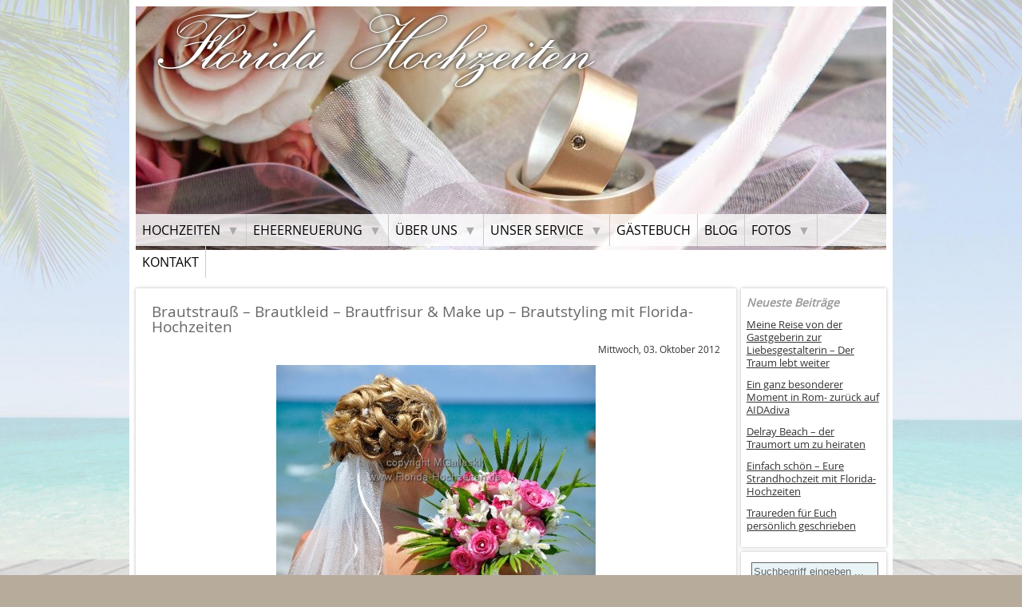

--- FILE ---
content_type: text/html; charset=UTF-8
request_url: https://www.florida-hochzeiten.de/tag/brautkleid/
body_size: 15591
content:
<!DOCTYPE html>
<html lang="de">
<head>
<meta charset="UTF-8" />
<!-- Diese Seite wurde optimiert mit wpSEO (https://www.wpseo.org). -->
<title>Brautkleid › Florida Hochzeiten</title>
<meta name="description" content="Brautstrauß - Brautkleid - Brautfrisur &amp; Make up - Brautstyling mit Florida-Hochzeiten." />
<meta name="robots" content="noindex, follow" />
<link rel="canonical" href="https://www.florida-hochzeiten.de/tag/brautkleid/" />
<meta name="viewport" content="height=device-height, width=device-width, initial-scale=1.0" />
<link rel="profile" href="http://gmpg.org/xfn/11" />
<link rel="pingback" href="https://www.florida-hochzeiten.de/xmlrpc.php" />
<link rel="alternate" type="application/rss+xml" title="Florida Hochzeiten &raquo; Brautkleid Schlagwort-Feed" href="https://www.florida-hochzeiten.de/tag/brautkleid/feed/" />
<style id='wp-img-auto-sizes-contain-inline-css' type='text/css'>
img:is([sizes=auto i],[sizes^="auto," i]){contain-intrinsic-size:3000px 1500px}
/*# sourceURL=wp-img-auto-sizes-contain-inline-css */
</style>
<style id='wp-block-library-inline-css' type='text/css'>
:root{--wp-block-synced-color:#7a00df;--wp-block-synced-color--rgb:122,0,223;--wp-bound-block-color:var(--wp-block-synced-color);--wp-editor-canvas-background:#ddd;--wp-admin-theme-color:#007cba;--wp-admin-theme-color--rgb:0,124,186;--wp-admin-theme-color-darker-10:#006ba1;--wp-admin-theme-color-darker-10--rgb:0,107,160.5;--wp-admin-theme-color-darker-20:#005a87;--wp-admin-theme-color-darker-20--rgb:0,90,135;--wp-admin-border-width-focus:2px}@media (min-resolution:192dpi){:root{--wp-admin-border-width-focus:1.5px}}.wp-element-button{cursor:pointer}:root .has-very-light-gray-background-color{background-color:#eee}:root .has-very-dark-gray-background-color{background-color:#313131}:root .has-very-light-gray-color{color:#eee}:root .has-very-dark-gray-color{color:#313131}:root .has-vivid-green-cyan-to-vivid-cyan-blue-gradient-background{background:linear-gradient(135deg,#00d084,#0693e3)}:root .has-purple-crush-gradient-background{background:linear-gradient(135deg,#34e2e4,#4721fb 50%,#ab1dfe)}:root .has-hazy-dawn-gradient-background{background:linear-gradient(135deg,#faaca8,#dad0ec)}:root .has-subdued-olive-gradient-background{background:linear-gradient(135deg,#fafae1,#67a671)}:root .has-atomic-cream-gradient-background{background:linear-gradient(135deg,#fdd79a,#004a59)}:root .has-nightshade-gradient-background{background:linear-gradient(135deg,#330968,#31cdcf)}:root .has-midnight-gradient-background{background:linear-gradient(135deg,#020381,#2874fc)}:root{--wp--preset--font-size--normal:16px;--wp--preset--font-size--huge:42px}.has-regular-font-size{font-size:1em}.has-larger-font-size{font-size:2.625em}.has-normal-font-size{font-size:var(--wp--preset--font-size--normal)}.has-huge-font-size{font-size:var(--wp--preset--font-size--huge)}.has-text-align-center{text-align:center}.has-text-align-left{text-align:left}.has-text-align-right{text-align:right}.has-fit-text{white-space:nowrap!important}#end-resizable-editor-section{display:none}.aligncenter{clear:both}.items-justified-left{justify-content:flex-start}.items-justified-center{justify-content:center}.items-justified-right{justify-content:flex-end}.items-justified-space-between{justify-content:space-between}.screen-reader-text{border:0;clip-path:inset(50%);height:1px;margin:-1px;overflow:hidden;padding:0;position:absolute;width:1px;word-wrap:normal!important}.screen-reader-text:focus{background-color:#ddd;clip-path:none;color:#444;display:block;font-size:1em;height:auto;left:5px;line-height:normal;padding:15px 23px 14px;text-decoration:none;top:5px;width:auto;z-index:100000}html :where(.has-border-color){border-style:solid}html :where([style*=border-top-color]){border-top-style:solid}html :where([style*=border-right-color]){border-right-style:solid}html :where([style*=border-bottom-color]){border-bottom-style:solid}html :where([style*=border-left-color]){border-left-style:solid}html :where([style*=border-width]){border-style:solid}html :where([style*=border-top-width]){border-top-style:solid}html :where([style*=border-right-width]){border-right-style:solid}html :where([style*=border-bottom-width]){border-bottom-style:solid}html :where([style*=border-left-width]){border-left-style:solid}html :where(img[class*=wp-image-]){height:auto;max-width:100%}:where(figure){margin:0 0 1em}html :where(.is-position-sticky){--wp-admin--admin-bar--position-offset:var(--wp-admin--admin-bar--height,0px)}@media screen and (max-width:600px){html :where(.is-position-sticky){--wp-admin--admin-bar--position-offset:0px}}
/*# sourceURL=wp-block-library-inline-css */
</style><style id='global-styles-inline-css' type='text/css'>
:root{--wp--preset--aspect-ratio--square: 1;--wp--preset--aspect-ratio--4-3: 4/3;--wp--preset--aspect-ratio--3-4: 3/4;--wp--preset--aspect-ratio--3-2: 3/2;--wp--preset--aspect-ratio--2-3: 2/3;--wp--preset--aspect-ratio--16-9: 16/9;--wp--preset--aspect-ratio--9-16: 9/16;--wp--preset--color--black: #000000;--wp--preset--color--cyan-bluish-gray: #abb8c3;--wp--preset--color--white: #ffffff;--wp--preset--color--pale-pink: #f78da7;--wp--preset--color--vivid-red: #cf2e2e;--wp--preset--color--luminous-vivid-orange: #ff6900;--wp--preset--color--luminous-vivid-amber: #fcb900;--wp--preset--color--light-green-cyan: #7bdcb5;--wp--preset--color--vivid-green-cyan: #00d084;--wp--preset--color--pale-cyan-blue: #8ed1fc;--wp--preset--color--vivid-cyan-blue: #0693e3;--wp--preset--color--vivid-purple: #9b51e0;--wp--preset--gradient--vivid-cyan-blue-to-vivid-purple: linear-gradient(135deg,rgb(6,147,227) 0%,rgb(155,81,224) 100%);--wp--preset--gradient--light-green-cyan-to-vivid-green-cyan: linear-gradient(135deg,rgb(122,220,180) 0%,rgb(0,208,130) 100%);--wp--preset--gradient--luminous-vivid-amber-to-luminous-vivid-orange: linear-gradient(135deg,rgb(252,185,0) 0%,rgb(255,105,0) 100%);--wp--preset--gradient--luminous-vivid-orange-to-vivid-red: linear-gradient(135deg,rgb(255,105,0) 0%,rgb(207,46,46) 100%);--wp--preset--gradient--very-light-gray-to-cyan-bluish-gray: linear-gradient(135deg,rgb(238,238,238) 0%,rgb(169,184,195) 100%);--wp--preset--gradient--cool-to-warm-spectrum: linear-gradient(135deg,rgb(74,234,220) 0%,rgb(151,120,209) 20%,rgb(207,42,186) 40%,rgb(238,44,130) 60%,rgb(251,105,98) 80%,rgb(254,248,76) 100%);--wp--preset--gradient--blush-light-purple: linear-gradient(135deg,rgb(255,206,236) 0%,rgb(152,150,240) 100%);--wp--preset--gradient--blush-bordeaux: linear-gradient(135deg,rgb(254,205,165) 0%,rgb(254,45,45) 50%,rgb(107,0,62) 100%);--wp--preset--gradient--luminous-dusk: linear-gradient(135deg,rgb(255,203,112) 0%,rgb(199,81,192) 50%,rgb(65,88,208) 100%);--wp--preset--gradient--pale-ocean: linear-gradient(135deg,rgb(255,245,203) 0%,rgb(182,227,212) 50%,rgb(51,167,181) 100%);--wp--preset--gradient--electric-grass: linear-gradient(135deg,rgb(202,248,128) 0%,rgb(113,206,126) 100%);--wp--preset--gradient--midnight: linear-gradient(135deg,rgb(2,3,129) 0%,rgb(40,116,252) 100%);--wp--preset--font-size--small: 13px;--wp--preset--font-size--medium: 20px;--wp--preset--font-size--large: 36px;--wp--preset--font-size--x-large: 42px;--wp--preset--spacing--20: 0.44rem;--wp--preset--spacing--30: 0.67rem;--wp--preset--spacing--40: 1rem;--wp--preset--spacing--50: 1.5rem;--wp--preset--spacing--60: 2.25rem;--wp--preset--spacing--70: 3.38rem;--wp--preset--spacing--80: 5.06rem;--wp--preset--shadow--natural: 6px 6px 9px rgba(0, 0, 0, 0.2);--wp--preset--shadow--deep: 12px 12px 50px rgba(0, 0, 0, 0.4);--wp--preset--shadow--sharp: 6px 6px 0px rgba(0, 0, 0, 0.2);--wp--preset--shadow--outlined: 6px 6px 0px -3px rgb(255, 255, 255), 6px 6px rgb(0, 0, 0);--wp--preset--shadow--crisp: 6px 6px 0px rgb(0, 0, 0);}:where(.is-layout-flex){gap: 0.5em;}:where(.is-layout-grid){gap: 0.5em;}body .is-layout-flex{display: flex;}.is-layout-flex{flex-wrap: wrap;align-items: center;}.is-layout-flex > :is(*, div){margin: 0;}body .is-layout-grid{display: grid;}.is-layout-grid > :is(*, div){margin: 0;}:where(.wp-block-columns.is-layout-flex){gap: 2em;}:where(.wp-block-columns.is-layout-grid){gap: 2em;}:where(.wp-block-post-template.is-layout-flex){gap: 1.25em;}:where(.wp-block-post-template.is-layout-grid){gap: 1.25em;}.has-black-color{color: var(--wp--preset--color--black) !important;}.has-cyan-bluish-gray-color{color: var(--wp--preset--color--cyan-bluish-gray) !important;}.has-white-color{color: var(--wp--preset--color--white) !important;}.has-pale-pink-color{color: var(--wp--preset--color--pale-pink) !important;}.has-vivid-red-color{color: var(--wp--preset--color--vivid-red) !important;}.has-luminous-vivid-orange-color{color: var(--wp--preset--color--luminous-vivid-orange) !important;}.has-luminous-vivid-amber-color{color: var(--wp--preset--color--luminous-vivid-amber) !important;}.has-light-green-cyan-color{color: var(--wp--preset--color--light-green-cyan) !important;}.has-vivid-green-cyan-color{color: var(--wp--preset--color--vivid-green-cyan) !important;}.has-pale-cyan-blue-color{color: var(--wp--preset--color--pale-cyan-blue) !important;}.has-vivid-cyan-blue-color{color: var(--wp--preset--color--vivid-cyan-blue) !important;}.has-vivid-purple-color{color: var(--wp--preset--color--vivid-purple) !important;}.has-black-background-color{background-color: var(--wp--preset--color--black) !important;}.has-cyan-bluish-gray-background-color{background-color: var(--wp--preset--color--cyan-bluish-gray) !important;}.has-white-background-color{background-color: var(--wp--preset--color--white) !important;}.has-pale-pink-background-color{background-color: var(--wp--preset--color--pale-pink) !important;}.has-vivid-red-background-color{background-color: var(--wp--preset--color--vivid-red) !important;}.has-luminous-vivid-orange-background-color{background-color: var(--wp--preset--color--luminous-vivid-orange) !important;}.has-luminous-vivid-amber-background-color{background-color: var(--wp--preset--color--luminous-vivid-amber) !important;}.has-light-green-cyan-background-color{background-color: var(--wp--preset--color--light-green-cyan) !important;}.has-vivid-green-cyan-background-color{background-color: var(--wp--preset--color--vivid-green-cyan) !important;}.has-pale-cyan-blue-background-color{background-color: var(--wp--preset--color--pale-cyan-blue) !important;}.has-vivid-cyan-blue-background-color{background-color: var(--wp--preset--color--vivid-cyan-blue) !important;}.has-vivid-purple-background-color{background-color: var(--wp--preset--color--vivid-purple) !important;}.has-black-border-color{border-color: var(--wp--preset--color--black) !important;}.has-cyan-bluish-gray-border-color{border-color: var(--wp--preset--color--cyan-bluish-gray) !important;}.has-white-border-color{border-color: var(--wp--preset--color--white) !important;}.has-pale-pink-border-color{border-color: var(--wp--preset--color--pale-pink) !important;}.has-vivid-red-border-color{border-color: var(--wp--preset--color--vivid-red) !important;}.has-luminous-vivid-orange-border-color{border-color: var(--wp--preset--color--luminous-vivid-orange) !important;}.has-luminous-vivid-amber-border-color{border-color: var(--wp--preset--color--luminous-vivid-amber) !important;}.has-light-green-cyan-border-color{border-color: var(--wp--preset--color--light-green-cyan) !important;}.has-vivid-green-cyan-border-color{border-color: var(--wp--preset--color--vivid-green-cyan) !important;}.has-pale-cyan-blue-border-color{border-color: var(--wp--preset--color--pale-cyan-blue) !important;}.has-vivid-cyan-blue-border-color{border-color: var(--wp--preset--color--vivid-cyan-blue) !important;}.has-vivid-purple-border-color{border-color: var(--wp--preset--color--vivid-purple) !important;}.has-vivid-cyan-blue-to-vivid-purple-gradient-background{background: var(--wp--preset--gradient--vivid-cyan-blue-to-vivid-purple) !important;}.has-light-green-cyan-to-vivid-green-cyan-gradient-background{background: var(--wp--preset--gradient--light-green-cyan-to-vivid-green-cyan) !important;}.has-luminous-vivid-amber-to-luminous-vivid-orange-gradient-background{background: var(--wp--preset--gradient--luminous-vivid-amber-to-luminous-vivid-orange) !important;}.has-luminous-vivid-orange-to-vivid-red-gradient-background{background: var(--wp--preset--gradient--luminous-vivid-orange-to-vivid-red) !important;}.has-very-light-gray-to-cyan-bluish-gray-gradient-background{background: var(--wp--preset--gradient--very-light-gray-to-cyan-bluish-gray) !important;}.has-cool-to-warm-spectrum-gradient-background{background: var(--wp--preset--gradient--cool-to-warm-spectrum) !important;}.has-blush-light-purple-gradient-background{background: var(--wp--preset--gradient--blush-light-purple) !important;}.has-blush-bordeaux-gradient-background{background: var(--wp--preset--gradient--blush-bordeaux) !important;}.has-luminous-dusk-gradient-background{background: var(--wp--preset--gradient--luminous-dusk) !important;}.has-pale-ocean-gradient-background{background: var(--wp--preset--gradient--pale-ocean) !important;}.has-electric-grass-gradient-background{background: var(--wp--preset--gradient--electric-grass) !important;}.has-midnight-gradient-background{background: var(--wp--preset--gradient--midnight) !important;}.has-small-font-size{font-size: var(--wp--preset--font-size--small) !important;}.has-medium-font-size{font-size: var(--wp--preset--font-size--medium) !important;}.has-large-font-size{font-size: var(--wp--preset--font-size--large) !important;}.has-x-large-font-size{font-size: var(--wp--preset--font-size--x-large) !important;}
/*# sourceURL=global-styles-inline-css */
</style>
<style id='classic-theme-styles-inline-css' type='text/css'>
/*! This file is auto-generated */
.wp-block-button__link{color:#fff;background-color:#32373c;border-radius:9999px;box-shadow:none;text-decoration:none;padding:calc(.667em + 2px) calc(1.333em + 2px);font-size:1.125em}.wp-block-file__button{background:#32373c;color:#fff;text-decoration:none}
/*# sourceURL=/wp-includes/css/classic-themes.min.css */
</style>
<link rel='stylesheet' id='contact-form-7-css' href='//www.florida-hochzeiten.de/wp-content/cache/wpfc-minified/8avie1dk/2hk6o.css' type='text/css' media='all' />
<link rel='stylesheet' id='lbwps-styles-photoswipe5-main-css' href='//www.florida-hochzeiten.de/wp-content/cache/wpfc-minified/egmc99s7/2hk6o.css' type='text/css' media='all' />
<link rel='stylesheet' id='wpa-style-css' href='//www.florida-hochzeiten.de/wp-content/cache/wpfc-minified/32oasm9e/2hk6o.css' type='text/css' media='all' />
<style id='wpa-style-inline-css' type='text/css'>
.wpa-hide-ltr#skiplinks a, .wpa-hide-ltr#skiplinks a:hover, .wpa-hide-ltr#skiplinks a:visited {
}
.wpa-hide-ltr#skiplinks a:active,  .wpa-hide-ltr#skiplinks a:focus {
background-color: #f1f1f1;
box-shadow: 0 0 2px 2px rgba(0, 0, 0, 0.6);
color: #0073aa;
display: block;
font-weight: 600;
height: auto;
line-height: normal;
padding: 15px 23px 14px;
position: absolute;
left: 6px;
top: var(--admin-bar-top);
text-decoration: none;
text-transform: none;
width: auto;
z-index: 100000;
}
:focus { outline: 2px solid #2c7be5!important; outline-offset: 2px !important; }
:root { --admin-bar-top : 7px; }
/*# sourceURL=wpa-style-inline-css */
</style>
<link rel='stylesheet' id='hamburger.css-css' href='//www.florida-hochzeiten.de/wp-content/cache/wpfc-minified/dhc5auvw/2hk6o.css' type='text/css' media='all' />
<link rel='stylesheet' id='wprmenu.css-css' href='//www.florida-hochzeiten.de/wp-content/cache/wpfc-minified/e6fr20l0/2hk6o.css' type='text/css' media='all' />
<style id='wprmenu.css-inline-css' type='text/css'>
@media only screen and ( max-width: 768px ) {html body div.wprm-wrapper {overflow: scroll;}#wprmenu_bar {background-image: url();background-size: cover ;background-repeat: repeat;}#wprmenu_bar {background-color: #1075a8;}html body div#mg-wprm-wrap .wpr_submit .icon.icon-search {color: #ffffff;}#wprmenu_bar .menu_title,#wprmenu_bar .wprmenu_icon_menu,#wprmenu_bar .menu_title a {color: #1075a8;}#wprmenu_bar .menu_title a {font-size: 20px;font-weight: normal;}#mg-wprm-wrap li.menu-item a {font-size: 15px;text-transform: uppercase;font-weight: normal;}#mg-wprm-wrap li.menu-item-has-children ul.sub-menu a {font-size: 15px;text-transform: uppercase;font-weight: normal;}#mg-wprm-wrap li.current-menu-item > a {background: #1075a8;}#mg-wprm-wrap li.current-menu-item > a,#mg-wprm-wrap li.current-menu-item span.wprmenu_icon{color: #ffffff !important;}#mg-wprm-wrap {background-color: #1075a8;}.cbp-spmenu-push-toright,.cbp-spmenu-push-toright .mm-slideout {left: 80% ;}.cbp-spmenu-push-toleft {left: -80% ;}#mg-wprm-wrap.cbp-spmenu-right,#mg-wprm-wrap.cbp-spmenu-left,#mg-wprm-wrap.cbp-spmenu-right.custom,#mg-wprm-wrap.cbp-spmenu-left.custom,.cbp-spmenu-vertical {width: 80%;max-width: 400px;}#mg-wprm-wrap ul#wprmenu_menu_ul li.menu-item a,div#mg-wprm-wrap ul li span.wprmenu_icon {color: #ffffff;}#mg-wprm-wrap ul#wprmenu_menu_ul li.menu-item:valid ~ a{color: #ffffff;}#mg-wprm-wrap ul#wprmenu_menu_ul li.menu-item a:hover {background: #20a3e5;color: #ffffff !important;}div#mg-wprm-wrap ul>li:hover>span.wprmenu_icon {color: #ffffff !important;}.wprmenu_bar .hamburger-inner,.wprmenu_bar .hamburger-inner::before,.wprmenu_bar .hamburger-inner::after {background: #ffffff;}.wprmenu_bar .hamburger:hover .hamburger-inner,.wprmenu_bar .hamburger:hover .hamburger-inner::before,.wprmenu_bar .hamburger:hover .hamburger-inner::after {background: #ffffff;}div.wprmenu_bar div.hamburger{padding-right: 6px !important;}#wprmenu_menu.left {width:80%;left: -80%;right: auto;}#wprmenu_menu.right {width:80%;right: -80%;left: auto;}html body div#wprmenu_bar {height : 42px;}#mg-wprm-wrap.cbp-spmenu-left,#mg-wprm-wrap.cbp-spmenu-right,#mg-widgetmenu-wrap.cbp-spmenu-widget-left,#mg-widgetmenu-wrap.cbp-spmenu-widget-right {top: 42px !important;}.wprmenu_bar .hamburger {float: left;}.wprmenu_bar #custom_menu_icon.hamburger {top: px;left: px;float: left !important;background-color: #cccccc;}.menu-top{ display: none !important; }.wpr_custom_menu #custom_menu_icon {display: block;}html { padding-top: 42px !important; }#wprmenu_bar,#mg-wprm-wrap { display: block; }div#wpadminbar { position: fixed; }}
/*# sourceURL=wprmenu.css-inline-css */
</style>
<link rel='stylesheet' id='wpr_icons-css' href='//www.florida-hochzeiten.de/wp-content/cache/wpfc-minified/qupo7t20/2hk6o.css' type='text/css' media='all' />
<link rel='stylesheet' id='grw-public-main-css-css' href='//www.florida-hochzeiten.de/wp-content/cache/wpfc-minified/g516575p/2hk6o.css' type='text/css' media='all' />
<link rel='stylesheet' id='style-css' href='//www.florida-hochzeiten.de/wp-content/cache/wpfc-minified/lcn9fmku/2hk6o.css' type='text/css' media='all' />
<script type="text/javascript" src="https://www.florida-hochzeiten.de/wp-includes/js/jquery/jquery.min.js?ver=3.7.1" id="jquery-core-js"></script>
<script type="text/javascript" src="https://www.florida-hochzeiten.de/wp-includes/js/jquery/jquery-migrate.min.js?ver=3.4.1" id="jquery-migrate-js"></script>
<script type="text/javascript" src="https://www.florida-hochzeiten.de/wp-content/plugins/wp-responsive-menu/assets/js/modernizr.custom.js?ver=3.2.1" id="modernizr-js"></script>
<script type="text/javascript" src="https://www.florida-hochzeiten.de/wp-content/plugins/wp-responsive-menu/assets/js/touchSwipe.js?ver=3.2.1" id="touchSwipe-js"></script>
<script type="text/javascript" id="wprmenu.js-js-extra">
/* <![CDATA[ */
var wprmenu = {"zooming":"","from_width":"768","push_width":"400","menu_width":"80","parent_click":"","swipe":"","enable_overlay":"","wprmenuDemoId":""};
//# sourceURL=wprmenu.js-js-extra
/* ]]> */
</script>
<script type="text/javascript" src="https://www.florida-hochzeiten.de/wp-content/plugins/wp-responsive-menu/assets/js/wprmenu.js?ver=3.2.1" id="wprmenu.js-js"></script>
<script type="text/javascript" defer="defer" src="https://www.florida-hochzeiten.de/wp-content/plugins/widget-google-reviews/assets/js/public-main.js?ver=6.9" id="grw-public-main-js-js"></script>
<link rel="https://api.w.org/" href="https://www.florida-hochzeiten.de/wp-json/" /><link rel="alternate" title="JSON" type="application/json" href="https://www.florida-hochzeiten.de/wp-json/wp/v2/tags/254" /><meta name="generator" content="WordPress 6.9" />
<script id="wpcp_disable_selection" type="text/javascript">
var image_save_msg='You are not allowed to save images!';
var no_menu_msg='Context Menu disabled!';
var smessage = "Content is protected !!";
function disableEnterKey(e)
{
var elemtype = e.target.tagName;
elemtype = elemtype.toUpperCase();
if (elemtype == "TEXT" || elemtype == "TEXTAREA" || elemtype == "INPUT" || elemtype == "PASSWORD" || elemtype == "SELECT" || elemtype == "OPTION" || elemtype == "EMBED")
{
elemtype = 'TEXT';
}
if (e.ctrlKey){
var key;
if(window.event)
key = window.event.keyCode;     //IE
else
key = e.which;     //firefox (97)
//if (key != 17) alert(key);
if (elemtype!= 'TEXT' && (key == 97 || key == 65 || key == 67 || key == 99 || key == 88 || key == 120 || key == 26 || key == 85  || key == 86 || key == 83 || key == 43 || key == 73))
{
if(wccp_free_iscontenteditable(e)) return true;
show_wpcp_message('You are not allowed to copy content or view source');
return false;
}else
return true;
}
}
/*For contenteditable tags*/
function wccp_free_iscontenteditable(e)
{
var e = e || window.event; // also there is no e.target property in IE. instead IE uses window.event.srcElement
var target = e.target || e.srcElement;
var elemtype = e.target.nodeName;
elemtype = elemtype.toUpperCase();
var iscontenteditable = "false";
if(typeof target.getAttribute!="undefined" ) iscontenteditable = target.getAttribute("contenteditable"); // Return true or false as string
var iscontenteditable2 = false;
if(typeof target.isContentEditable!="undefined" ) iscontenteditable2 = target.isContentEditable; // Return true or false as boolean
if(target.parentElement.isContentEditable) iscontenteditable2 = true;
if (iscontenteditable == "true" || iscontenteditable2 == true)
{
if(typeof target.style!="undefined" ) target.style.cursor = "text";
return true;
}
}
////////////////////////////////////
function disable_copy(e)
{	
var e = e || window.event; // also there is no e.target property in IE. instead IE uses window.event.srcElement
var elemtype = e.target.tagName;
elemtype = elemtype.toUpperCase();
if (elemtype == "TEXT" || elemtype == "TEXTAREA" || elemtype == "INPUT" || elemtype == "PASSWORD" || elemtype == "SELECT" || elemtype == "OPTION" || elemtype == "EMBED")
{
elemtype = 'TEXT';
}
if(wccp_free_iscontenteditable(e)) return true;
var isSafari = /Safari/.test(navigator.userAgent) && /Apple Computer/.test(navigator.vendor);
var checker_IMG = '';
if (elemtype == "IMG" && checker_IMG == 'checked' && e.detail >= 2) {show_wpcp_message(alertMsg_IMG);return false;}
if (elemtype != "TEXT")
{
if (smessage !== "" && e.detail == 2)
show_wpcp_message(smessage);
if (isSafari)
return true;
else
return false;
}	
}
//////////////////////////////////////////
function disable_copy_ie()
{
var e = e || window.event;
var elemtype = window.event.srcElement.nodeName;
elemtype = elemtype.toUpperCase();
if(wccp_free_iscontenteditable(e)) return true;
if (elemtype == "IMG") {show_wpcp_message(alertMsg_IMG);return false;}
if (elemtype != "TEXT" && elemtype != "TEXTAREA" && elemtype != "INPUT" && elemtype != "PASSWORD" && elemtype != "SELECT" && elemtype != "OPTION" && elemtype != "EMBED")
{
return false;
}
}	
function reEnable()
{
return true;
}
document.onkeydown = disableEnterKey;
document.onselectstart = disable_copy_ie;
if(navigator.userAgent.indexOf('MSIE')==-1)
{
document.onmousedown = disable_copy;
document.onclick = reEnable;
}
function disableSelection(target)
{
//For IE This code will work
if (typeof target.onselectstart!="undefined")
target.onselectstart = disable_copy_ie;
//For Firefox This code will work
else if (typeof target.style.MozUserSelect!="undefined")
{target.style.MozUserSelect="none";}
//All other  (ie: Opera) This code will work
else
target.onmousedown=function(){return false}
target.style.cursor = "default";
}
//Calling the JS function directly just after body load
window.onload = function(){disableSelection(document.body);};
//////////////////special for safari Start////////////////
var onlongtouch;
var timer;
var touchduration = 1000; //length of time we want the user to touch before we do something
var elemtype = "";
function touchstart(e) {
var e = e || window.event;
// also there is no e.target property in IE.
// instead IE uses window.event.srcElement
var target = e.target || e.srcElement;
elemtype = window.event.srcElement.nodeName;
elemtype = elemtype.toUpperCase();
if(!wccp_pro_is_passive()) e.preventDefault();
if (!timer) {
timer = setTimeout(onlongtouch, touchduration);
}
}
function touchend() {
//stops short touches from firing the event
if (timer) {
clearTimeout(timer);
timer = null;
}
onlongtouch();
}
onlongtouch = function(e) { //this will clear the current selection if anything selected
if (elemtype != "TEXT" && elemtype != "TEXTAREA" && elemtype != "INPUT" && elemtype != "PASSWORD" && elemtype != "SELECT" && elemtype != "EMBED" && elemtype != "OPTION")	
{
if (window.getSelection) {
if (window.getSelection().empty) {  // Chrome
window.getSelection().empty();
} else if (window.getSelection().removeAllRanges) {  // Firefox
window.getSelection().removeAllRanges();
}
} else if (document.selection) {  // IE?
document.selection.empty();
}
return false;
}
};
document.addEventListener("DOMContentLoaded", function(event) { 
window.addEventListener("touchstart", touchstart, false);
window.addEventListener("touchend", touchend, false);
});
function wccp_pro_is_passive() {
var cold = false,
hike = function() {};
try {
const object1 = {};
var aid = Object.defineProperty(object1, 'passive', {
get() {cold = true}
});
window.addEventListener('test', hike, aid);
window.removeEventListener('test', hike, aid);
} catch (e) {}
return cold;
}
/*special for safari End*/
</script>
<script id="wpcp_disable_Right_Click" type="text/javascript">
document.ondragstart = function() { return false;}
function nocontext(e) {
return false;
}
document.oncontextmenu = nocontext;
</script>
<style>
.unselectable
{
-moz-user-select:none;
-webkit-user-select:none;
cursor: default;
}
html
{
-webkit-touch-callout: none;
-webkit-user-select: none;
-khtml-user-select: none;
-moz-user-select: none;
-ms-user-select: none;
user-select: none;
-webkit-tap-highlight-color: rgba(0,0,0,0);
}
</style>
<script id="wpcp_css_disable_selection" type="text/javascript">
var e = document.getElementsByTagName('body')[0];
if(e)
{
e.setAttribute('unselectable',"on");
}
</script>
<style id="modula-slideshow">.modula-toolbar {position: absolute;top: 0;right: 60px;z-index: 9999999;display: block;opacity: 1;}.modula-toolbar span.modula-play {margin-right: 10px;}.modula-toolbar span {cursor:pointer;color: #fff;display:inline-block;}.modula-toolbar span svg {width: 15px;}.modula-toolbar.modula-is-playing span.modula-play {opacity: .5;}.modula-toolbar:not(.modula-is-playing) span.modula-pause {opacity: .5;}</style>		<style type="text/css" id="wp-custom-css">
/* --- WHITE-RAND-KILLER für Gutenberg-Bilder --- */
.wedding-image-shadow figure,
.wedding-image-shadow .wp-block-image,
.wedding-image-shadow .wp-block-image figure,
.wedding-image-shadow a,
.wedding-image-shadow .wp-block-image a {
background: transparent !important;
padding: 0 !important;
margin: 0 !important;
border: 0 !important;
outline: 0 !important;
box-shadow: none !important;
}
/* falls das Theme dem Bild selbst einen Rahmen gibt */
.wedding-image-shadow img {
display: block;
background: transparent !important;
padding: 0 !important;
margin: 0 !important;
border: 0 !important;
outline: 0 !important;
/* Schatten nur hier */
box-shadow:
0 4px 10px rgba(0,0,0,0.10),
0 14px 30px rgba(0,0,0,0.08);
border-radius: 0; /* eckig */
}
/* Mobil etwas softer */
@media (max-width: 768px){
.wedding-image-shadow img{
box-shadow:
0 3px 8px rgba(0,0,0,0.10),
0 10px 20px rgba(0,0,0,0.06);
}
}
/* Ministerfoto: Abstand zum Text */
.minister-photo img{
float: left;
display: block;
margin: 0 24px 14px 0 !important;
}
/* Mobile: Bild nicht neben Text quetschen */
@media (max-width: 768px){
.minister-photo img{
float: none !important;
margin: 0 auto 14px auto !important;
}
}
/* Ministerfoto: Mobile sauber untereinander + Abstand */
@media (max-width: 768px){
/* falls Theme/Block das FIGURE floated */
.minister-photo,
.minister-photo figure,
.minister-photo .wp-block-image,
.minister-photo .wp-block-image figure{
float: none !important;
margin: 0 0 16px 0 !important;
width: 100% !important;
}
/* Bild selbst */
.minister-photo img{
float: none !important;
display: block !important;
margin: 0 auto 12px auto !important;
max-width: 100% !important;
height: auto !important;
}
/* Text daneben darf nicht „dran kleben“ */
.minister-photo + p,
.minister-photo + .wp-block-paragraph{
clear: both !important;
}
}
/* Startseite: Bild links, Text rechts – sauberer Abstand, kein Überlappen */
@media (min-width: 769px){
.wp-block-image.home-float-left{
float: left;
max-width: 55%; /* Bild dominiert, Text bleibt kompakt */
margin: 0 24px 14px 0; /* &#x1f449; DAS ist der Abstand zum Text */
}
.wp-block-image.home-float-left img{
width: 100%;
height: auto;
}
}
/* Startseite: Bild links + Text rechts, aber mit sicherem Abstand (Desktop) */
@media (min-width: 769px){
/* Falls die Klasse auf dem Gutenberg-Wrapper (figure/div) sitzt */
.home-float-left{
float: left !important;
max-width: 55% !important;
margin: 0 24px 14px 0 !important; /* 		</style>
<link rel="shortcut icon" href="https://www.florida-hochzeiten.de/wp-content/themes/florida_hochzeiten_20150430/favicon.ico">
</head>
<body class="archive tag tag-brautkleid tag-254 wp-theme-florida_hochzeiten_20150430 wpa-excerpt unselectable metaslider-plugin modula-best-grid-gallery">
<a name="top"></a>
<div class="wrapper">
<header>
<img src="https://www.florida-hochzeiten.de/wp-content/uploads/2023/01/ringe_gaze_rosen.jpg" width="940" height="305" alt="Florida Hochzeiten">
<div class="florida-schrift">
<a href="https://www.florida-hochzeiten.de"><h1>Florida Hochzeiten</h1></a>
</div>
</header>   <!-- Ende header -->
<div class="menu-top"><ul class="dynamic-sidebar">
<li id="nav_menu-3" class="widget widget_nav_menu"><div class="menu-menu-top-container"><ul id="menu-menu-top" class="menu"><li id="menu-item-6540" class="menu-item menu-item-type-post_type menu-item-object-page menu-item-has-children menu-item-6540"><a href="https://www.florida-hochzeiten.de/hochzeiten/">Hochzeiten</a>
<ul class="sub-menu">
<li id="menu-item-6541" class="menu-item menu-item-type-post_type menu-item-object-page menu-item-6541"><a href="https://www.florida-hochzeiten.de/hochzeiten/strandhochzeiten-beachweddings-2/">Heiraten in Fort Lauderdale und Delray Beach</a></li>
<li id="menu-item-6542" class="menu-item menu-item-type-post_type menu-item-object-page menu-item-6542"><a href="https://www.florida-hochzeiten.de/hochzeiten/miami-special/">Heiraten in Miami – Miami Beach und Key Biscayne</a></li>
<li id="menu-item-6545" class="menu-item menu-item-type-post_type menu-item-object-page menu-item-6545"><a href="https://www.florida-hochzeiten.de/hochzeiten/heiraten-am-golf-von-mexico-in-naples-und-cape-coral/">Heiraten in Naples, Sanibel-Captiva Island, Cape Coral&#8230;</a></li>
<li id="menu-item-12725" class="menu-item menu-item-type-post_type menu-item-object-page menu-item-12725"><a href="https://www.florida-hochzeiten.de/together-forever-boho-style/">Together Forever – Boho Style</a></li>
<li id="menu-item-12488" class="menu-item menu-item-type-post_type menu-item-object-page menu-item-12488"><a href="https://www.florida-hochzeiten.de/hochzeit-boho-style-mit-lanaibogen-bohemian-rhapsody/">Bohemian Rhapsody – Boho Style mit Lanaibogen</a></li>
<li id="menu-item-12540" class="menu-item menu-item-type-post_type menu-item-object-page menu-item-12540"><a href="https://www.florida-hochzeiten.de/hochzeiten/strandhochzeiten-beachweddings-2/lanaibogen-everlasting-love/">Everlasting Love &#8211; Hochzeit mit tropischem Lanaibogen</a></li>
<li id="menu-item-6547" class="menu-item menu-item-type-post_type menu-item-object-page menu-item-6547"><a href="https://www.florida-hochzeiten.de/hochzeiten/strandhochzeiten-wedding-deluxe/">Wedding Deluxe &#8211; Bambus Gazebo</a></li>
<li id="menu-item-6546" class="menu-item menu-item-type-post_type menu-item-object-page menu-item-6546"><a href="https://www.florida-hochzeiten.de/hochzeiten/kreuzfahrten-cruise-and-wedd-in-miami/">Heiraten auf Eurer Kreuzfahrt – Wedd‘ and Cruise</a></li>
<li id="menu-item-12971" class="menu-item menu-item-type-post_type menu-item-object-page menu-item-12971"><a href="https://www.florida-hochzeiten.de/christliche-hochzeiten/">Christliche Hochzeiten</a></li>
</ul>
</li>
<li id="menu-item-6550" class="menu-item menu-item-type-post_type menu-item-object-page menu-item-has-children menu-item-6550"><a href="https://www.florida-hochzeiten.de/lebensfeiern/">Eheerneuerung</a>
<ul class="sub-menu">
<li id="menu-item-6551" class="menu-item menu-item-type-post_type menu-item-object-page menu-item-6551"><a href="https://www.florida-hochzeiten.de/lebensfeiern/erneuerung-des-ehegeloebnisses/">Say it again – Erneuerung des Ehegelöbnisses</a></li>
</ul>
</li>
<li id="menu-item-6554" class="menu-item menu-item-type-post_type menu-item-object-page menu-item-has-children menu-item-6554"><a href="https://www.florida-hochzeiten.de/ueber-uns-2/">Über uns</a>
<ul class="sub-menu">
<li id="menu-item-10123" class="menu-item menu-item-type-post_type menu-item-object-page menu-item-10123"><a href="https://www.florida-hochzeiten.de/hochzeitsplaner-aus-leidenschaft/">Hochzeitsplaner aus Leidenschaft</a></li>
<li id="menu-item-10078" class="menu-item menu-item-type-post_type menu-item-object-page menu-item-has-children menu-item-10078"><a href="https://www.florida-hochzeiten.de/ueber-uns-2/presse-und-medienberichte/">Presse – und Medienberichte</a>
<ul class="sub-menu">
<li id="menu-item-12648" class="menu-item menu-item-type-post_type menu-item-object-page menu-item-12648"><a href="https://www.florida-hochzeiten.de/ein-ganz-besonderer-moment-in-rom-zuruck-auf-aidadiva/">Ein ganz besonderer Moment in Rom -zurück auf AIDAdiva</a></li>
<li id="menu-item-10262" class="menu-item menu-item-type-post_type menu-item-object-post menu-item-10262"><a href="https://www.florida-hochzeiten.de/vox-zwischen-tuell-und-traenen/">VOX – Zwischen Tüll und Tränen</a></li>
<li id="menu-item-10107" class="menu-item menu-item-type-post_type menu-item-object-page menu-item-10107"><a href="https://www.florida-hochzeiten.de/pressebericht-zeitschrift-meins/">Pressebericht Zeitschrift “MEINS”</a></li>
<li id="menu-item-10106" class="menu-item menu-item-type-post_type menu-item-object-page menu-item-10106"><a href="https://www.florida-hochzeiten.de/pressebericht-vital/">Pressebericht in Zeitschrift VITAL</a></li>
<li id="menu-item-10134" class="menu-item menu-item-type-post_type menu-item-object-page menu-item-10134"><a href="https://www.florida-hochzeiten.de/weihnachtsbericht-2019-in-der-zeitschrift-tina/">Weihnachtsbericht in Zeitschrift TINA</a></li>
<li id="menu-item-10125" class="menu-item menu-item-type-post_type menu-item-object-page menu-item-10125"><a href="https://www.florida-hochzeiten.de/maria-galleski-tauft-aidadiva/">Maria Galleski tauft AIDA Diva in Hamburg</a></li>
</ul>
</li>
</ul>
</li>
<li id="menu-item-6555" class="menu-item menu-item-type-post_type menu-item-object-page menu-item-has-children menu-item-6555"><a href="https://www.florida-hochzeiten.de/service/">Unser Service</a>
<ul class="sub-menu">
<li id="menu-item-6562" class="menu-item menu-item-type-post_type menu-item-object-page menu-item-6562"><a href="https://www.florida-hochzeiten.de/service/faq/">Häufig gestellte Fragen – FAQ’s</a></li>
<li id="menu-item-6558" class="menu-item menu-item-type-post_type menu-item-object-page menu-item-6558"><a href="https://www.florida-hochzeiten.de/service/heiratslizenz/">Heiratslizenz</a></li>
<li id="menu-item-6559" class="menu-item menu-item-type-post_type menu-item-object-page menu-item-6559"><a href="https://www.florida-hochzeiten.de/service/apostille/">Apostille</a></li>
<li id="menu-item-6556" class="menu-item menu-item-type-post_type menu-item-object-page menu-item-6556"><a href="https://www.florida-hochzeiten.de/service/fotografie/">Fotografie</a></li>
<li id="menu-item-10154" class="menu-item menu-item-type-post_type menu-item-object-page menu-item-10154"><a href="https://www.florida-hochzeiten.de/videoservice/">Videoservice</a></li>
<li id="menu-item-10229" class="menu-item menu-item-type-post_type menu-item-object-page menu-item-10229"><a href="https://www.florida-hochzeiten.de/agb/">AGB</a></li>
</ul>
</li>
<li id="menu-item-6564" class="menu-item menu-item-type-post_type menu-item-object-page menu-item-6564"><a href="https://www.florida-hochzeiten.de/gaestebuch/">Gästebuch</a></li>
<li id="menu-item-6565" class="menu-item menu-item-type-post_type menu-item-object-page current_page_parent menu-item-6565"><a href="https://www.florida-hochzeiten.de/strandhochzeit-in-delray-beach-14-5-1/">Blog</a></li>
<li id="menu-item-6566" class="menu-item menu-item-type-post_type menu-item-object-page menu-item-has-children menu-item-6566"><a href="https://www.florida-hochzeiten.de/fotos/">Fotos</a>
<ul class="sub-menu">
<li id="menu-item-6567" class="menu-item menu-item-type-post_type menu-item-object-page menu-item-6567"><a href="https://www.florida-hochzeiten.de/fotos/schoenste-momente-teil-3/">Schönste Momente – Gallerie I</a></li>
<li id="menu-item-6568" class="menu-item menu-item-type-post_type menu-item-object-page menu-item-6568"><a href="https://www.florida-hochzeiten.de/fotos/fotogallery-ii/">Momente die begeistern – Gallerie 2</a></li>
<li id="menu-item-6569" class="menu-item menu-item-type-post_type menu-item-object-page menu-item-6569"><a href="https://www.florida-hochzeiten.de/fotos/strandhochzeiten/">Momentaufnahmen – Gallerie 3</a></li>
</ul>
</li>
<li id="menu-item-6575" class="menu-item menu-item-type-post_type menu-item-object-page menu-item-6575"><a href="https://www.florida-hochzeiten.de/kontakt/">Kontakt</a></li>
</ul></div></li></ul>
</div>
<div class="clearfloat"></div>
<div class="breadcrumbs" xmlns:v="http://rdf.data-vocabulary.org/#">
</div>
<article>
<div class="text">
<h1 class="article-headline"><a href="https://www.florida-hochzeiten.de/braut-strauss-kleid-frisur-make-up-styling/">Brautstrauß &#8211; Brautkleid &#8211; Brautfrisur &#038; Make up &#8211; Brautstyling mit Florida-Hochzeiten</a></h1>
<p class="article-date">Mittwoch, 03. Oktober 2012</p>
<p style="text-align: center;"><a href="http://www.florida-hochzeiten.de/wp-content/uploads/2012/06/DSC_03872.jpg" data-lbwps-width="640" data-lbwps-height="425" data-lbwps-srcsmall="https://www.florida-hochzeiten.de/wp-content/uploads/2012/06/DSC_03872.jpg"><img fetchpriority="high" decoding="async" class="alignnone size-medium wp-image-1146" title="" src="http://www.florida-hochzeiten.de/wp-content/uploads/2012/06/DSC_03872-400x265.jpg" alt="" width="400" height="265" srcset="https://www.florida-hochzeiten.de/wp-content/uploads/2012/06/DSC_03872-400x265.jpg 400w, https://www.florida-hochzeiten.de/wp-content/uploads/2012/06/DSC_03872-210x140.jpg 210w, https://www.florida-hochzeiten.de/wp-content/uploads/2012/06/DSC_03872.jpg 640w" sizes="(max-width: 400px) 100vw, 400px" /></a></p>
<p>Bei einer „Beachwedding in Florida” werde ich natürlich immer wieder gefragt, was zieht man am Strand  an? Wie soll daß Brautkleid aussehen? Soll es überhaupt ein Brautkleid sein? Wer macht mir eine schöne Brautfrisur und vielleicht auch ein Make up?  Wo bekomme ich eine passende  Manicure und Pedicure? Und natürlich: Welche Farbe soll mein Brautstrauß haben?</p>
<p style="text-align: left;">           <a href="http://www.florida-hochzeiten.de/wp-content/uploads/2012/06/DSC_00112.jpg" data-lbwps-width="551" data-lbwps-height="480" data-lbwps-srcsmall="https://www.florida-hochzeiten.de/wp-content/uploads/2012/06/DSC_00112.jpg"><img decoding="async" class="alignnone  wp-image-1134" src="http://www.florida-hochzeiten.de/wp-content/uploads/2012/06/DSC_00112-344x300.jpg" alt="" width="248" height="216" srcset="https://www.florida-hochzeiten.de/wp-content/uploads/2012/06/DSC_00112-344x300.jpg 344w, https://www.florida-hochzeiten.de/wp-content/uploads/2012/06/DSC_00112-160x140.jpg 160w, https://www.florida-hochzeiten.de/wp-content/uploads/2012/06/DSC_00112.jpg 551w" sizes="(max-width: 248px) 100vw, 248px" /></a><a href="http://www.florida-hochzeiten.de/wp-content/uploads/2012/06/DSC_0493_012.jpg" data-lbwps-width="464" data-lbwps-height="480" data-lbwps-srcsmall="https://www.florida-hochzeiten.de/wp-content/uploads/2012/06/DSC_0493_012-135x140.jpg"><img decoding="async" class="alignnone  wp-image-1147" src="http://www.florida-hochzeiten.de/wp-content/uploads/2012/06/DSC_0493_012-290x300.jpg" alt="" width="209" height="216" srcset="https://www.florida-hochzeiten.de/wp-content/uploads/2012/06/DSC_0493_012-290x300.jpg 290w, https://www.florida-hochzeiten.de/wp-content/uploads/2012/06/DSC_0493_012-135x140.jpg 135w, https://www.florida-hochzeiten.de/wp-content/uploads/2012/06/DSC_0493_012.jpg 464w" sizes="(max-width: 209px) 100vw, 209px" /></a><a href="http://www.florida-hochzeiten.de/wp-content/uploads/2012/06/DSC_0304-23.jpg" data-lbwps-width="473" data-lbwps-height="480" data-lbwps-srcsmall="https://www.florida-hochzeiten.de/wp-content/uploads/2012/06/DSC_0304-23-137x140.jpg"><img loading="lazy" decoding="async" class="alignnone  wp-image-1143" src="http://www.florida-hochzeiten.de/wp-content/uploads/2012/06/DSC_0304-23-295x300.jpg" alt="" width="212" height="216" srcset="https://www.florida-hochzeiten.de/wp-content/uploads/2012/06/DSC_0304-23-295x300.jpg 295w, https://www.florida-hochzeiten.de/wp-content/uploads/2012/06/DSC_0304-23-137x140.jpg 137w, https://www.florida-hochzeiten.de/wp-content/uploads/2012/06/DSC_0304-23.jpg 473w" sizes="auto, (max-width: 212px) 100vw, 212px" /></a></p>
<p style="text-align: left;">Hier in Florida sind wir ja alle ganz entspannt und relaxt – und so soll es auch an Eurem schönsten Tag sein. Nichts ist schlimmer, als wenn Ihr Euch unwohl oder eingeengt fühlt. Zieht das an, was EUCH gefällt und was IHR Euch vorstellt. Ob Märchenhaft in Weiß oder leger in einem Sommerkleid, es ist Euer Tag und Euer Traum den Ihr hier in Florida am Strand wahrmacht.</p>
<p style="text-align: center;"><a href="http://www.florida-hochzeiten.de/wp-content/uploads/2012/06/DSC_00312.jpg" data-lbwps-width="319" data-lbwps-height="480" data-lbwps-srcsmall="https://www.florida-hochzeiten.de/wp-content/uploads/2012/06/DSC_00312-93x140.jpg"><img loading="lazy" decoding="async" class="alignnone  wp-image-1135" src="http://www.florida-hochzeiten.de/wp-content/uploads/2012/06/DSC_00312-199x300.jpg" alt="" width="159" height="240" srcset="https://www.florida-hochzeiten.de/wp-content/uploads/2012/06/DSC_00312-199x300.jpg 199w, https://www.florida-hochzeiten.de/wp-content/uploads/2012/06/DSC_00312-93x140.jpg 93w, https://www.florida-hochzeiten.de/wp-content/uploads/2012/06/DSC_00312.jpg 319w" sizes="auto, (max-width: 159px) 100vw, 159px" /></a><a href="http://www.florida-hochzeiten.de/wp-content/uploads/2012/06/DSC_02182.jpg" data-lbwps-width="319" data-lbwps-height="480" data-lbwps-srcsmall="https://www.florida-hochzeiten.de/wp-content/uploads/2012/06/DSC_02182-93x140.jpg"><img loading="lazy" decoding="async" class="alignnone  wp-image-1139" src="http://www.florida-hochzeiten.de/wp-content/uploads/2012/06/DSC_02182-199x300.jpg" alt="" width="159" height="240" srcset="https://www.florida-hochzeiten.de/wp-content/uploads/2012/06/DSC_02182-199x300.jpg 199w, https://www.florida-hochzeiten.de/wp-content/uploads/2012/06/DSC_02182-93x140.jpg 93w, https://www.florida-hochzeiten.de/wp-content/uploads/2012/06/DSC_02182.jpg 319w" sizes="auto, (max-width: 159px) 100vw, 159px" /></a><a href="http://www.florida-hochzeiten.de/wp-content/uploads/2012/06/DSC_03292.jpg" data-lbwps-width="319" data-lbwps-height="480" data-lbwps-srcsmall="https://www.florida-hochzeiten.de/wp-content/uploads/2012/06/DSC_03292-93x140.jpg"><img loading="lazy" decoding="async" class="alignnone  wp-image-1145" src="http://www.florida-hochzeiten.de/wp-content/uploads/2012/06/DSC_03292-199x300.jpg" alt="" width="159" height="240" srcset="https://www.florida-hochzeiten.de/wp-content/uploads/2012/06/DSC_03292-199x300.jpg 199w, https://www.florida-hochzeiten.de/wp-content/uploads/2012/06/DSC_03292-93x140.jpg 93w, https://www.florida-hochzeiten.de/wp-content/uploads/2012/06/DSC_03292.jpg 319w" sizes="auto, (max-width: 159px) 100vw, 159px" /></a><a href="http://www.florida-hochzeiten.de/wp-content/uploads/2012/06/DSC_02482.jpg" data-lbwps-width="319" data-lbwps-height="480" data-lbwps-srcsmall="https://www.florida-hochzeiten.de/wp-content/uploads/2012/06/DSC_02482-93x140.jpg"><img loading="lazy" decoding="async" class="alignnone  wp-image-1142" src="http://www.florida-hochzeiten.de/wp-content/uploads/2012/06/DSC_02482-199x300.jpg" alt="" width="159" height="240" srcset="https://www.florida-hochzeiten.de/wp-content/uploads/2012/06/DSC_02482-199x300.jpg 199w, https://www.florida-hochzeiten.de/wp-content/uploads/2012/06/DSC_02482-93x140.jpg 93w, https://www.florida-hochzeiten.de/wp-content/uploads/2012/06/DSC_02482.jpg 319w" sizes="auto, (max-width: 159px) 100vw, 159px" /></a></p>
<p>Wir haben hier in Delray Beach z.B. ein wunderschönes Spa welches ich Euch wärmstens empfehlen kann. Es gibt dort alles was, das Herz begehrt und alle Wünsche werden praktisch unter einem Dach erfüllt. Ihr könnt Euch dort nicht nur verschönern lassen, sondern auch im Vorwege noch ein wenig Wellness machen oder Euch einer entspannenden Massage oder Ayurveda Kur hingeben.</p>
<p>Eine ganz besondere Stylistin dort, kann ich Euch wärmstens an’s Herz legen, Sie ist weit über Delrays Grenzen hinaus bekannt und macht die tollsten Frisuren und Make up’s die man sich vorstellen kann. Dabei geht Sie immer ganz individuell auf jeden Wunsch von Euch ein und vom Preis her ist sie unschlagbar. Ehrensache, daß ich für Euch dort einen Termin arrangiere.</p>
<p style="text-align: center;"><a href="http://www.florida-hochzeiten.de/wp-content/uploads/2012/06/DSC_02322.jpg" data-lbwps-width="319" data-lbwps-height="480" data-lbwps-srcsmall="https://www.florida-hochzeiten.de/wp-content/uploads/2012/06/DSC_02322-93x140.jpg"><img loading="lazy" decoding="async" class="alignnone  wp-image-1140" src="http://www.florida-hochzeiten.de/wp-content/uploads/2012/06/DSC_02322-199x300.jpg" alt="" width="159" height="240" srcset="https://www.florida-hochzeiten.de/wp-content/uploads/2012/06/DSC_02322-199x300.jpg 199w, https://www.florida-hochzeiten.de/wp-content/uploads/2012/06/DSC_02322-93x140.jpg 93w, https://www.florida-hochzeiten.de/wp-content/uploads/2012/06/DSC_02322.jpg 319w" sizes="auto, (max-width: 159px) 100vw, 159px" /></a> <a href="http://www.florida-hochzeiten.de/wp-content/uploads/2012/06/DSC_02342.jpg" data-lbwps-width="640" data-lbwps-height="425" data-lbwps-srcsmall="https://www.florida-hochzeiten.de/wp-content/uploads/2012/06/DSC_02342.jpg"><img loading="lazy" decoding="async" class="alignnone  wp-image-1141" src="http://www.florida-hochzeiten.de/wp-content/uploads/2012/06/DSC_02342-400x265.jpg" alt="" width="360" height="239" srcset="https://www.florida-hochzeiten.de/wp-content/uploads/2012/06/DSC_02342-400x265.jpg 400w, https://www.florida-hochzeiten.de/wp-content/uploads/2012/06/DSC_02342-210x140.jpg 210w, https://www.florida-hochzeiten.de/wp-content/uploads/2012/06/DSC_02342.jpg 640w" sizes="auto, (max-width: 360px) 100vw, 360px" /></a><a href="http://www.florida-hochzeiten.de/wp-content/uploads/2012/06/DSC_00093.jpg" data-lbwps-width="319" data-lbwps-height="480" data-lbwps-srcsmall="https://www.florida-hochzeiten.de/wp-content/uploads/2012/06/DSC_00093-93x140.jpg"><img loading="lazy" decoding="async" class="alignnone  wp-image-1133" src="http://www.florida-hochzeiten.de/wp-content/uploads/2012/06/DSC_00093-199x300.jpg" alt="" width="159" height="240" srcset="https://www.florida-hochzeiten.de/wp-content/uploads/2012/06/DSC_00093-199x300.jpg 199w, https://www.florida-hochzeiten.de/wp-content/uploads/2012/06/DSC_00093-93x140.jpg 93w, https://www.florida-hochzeiten.de/wp-content/uploads/2012/06/DSC_00093.jpg 319w" sizes="auto, (max-width: 159px) 100vw, 159px" /></a></p>
<p>Wenn es ein wenig formeller zugehen darf, empfehle ich Euch sehr gern einen Hochzeitsstore. Dort gibt’s einfach alles was „die Braut die sich traut braucht“.</p>
<p>Aber auch unsere Floristin ist eine in unserem Bunde, die genau weiß was das Hochzeitsherz höher schlagen läßt, wenn es um Brautsträuße geht. Mit Kreativität gestaltet Sie jeden Strauß in ein kleines Prachtstück – natürlich in Eurer Wunschfarbe und immer mit ein bißchen „Florida-Style“ dabei.</p>
<p style="text-align: center;"><a href="http://www.florida-hochzeiten.de/wp-content/uploads/2012/06/small_DSC_00341.jpg" data-lbwps-width="456" data-lbwps-height="700" data-lbwps-srcsmall="https://www.florida-hochzeiten.de/wp-content/uploads/2012/06/small_DSC_00341-91x140.jpg"><img loading="lazy" decoding="async" class="alignnone size-medium wp-image-1422" title="Wedding Bouquet" src="http://www.florida-hochzeiten.de/wp-content/uploads/2012/06/small_DSC_00341-195x300.jpg" alt="" width="195" height="300" srcset="https://www.florida-hochzeiten.de/wp-content/uploads/2012/06/small_DSC_00341-195x300.jpg 195w, https://www.florida-hochzeiten.de/wp-content/uploads/2012/06/small_DSC_00341-91x140.jpg 91w, https://www.florida-hochzeiten.de/wp-content/uploads/2012/06/small_DSC_00341.jpg 456w" sizes="auto, (max-width: 195px) 100vw, 195px" /></a>  <a href="http://www.florida-hochzeiten.de/wp-content/uploads/2012/06/DSC_0077.jpg" data-lbwps-width="465" data-lbwps-height="700" data-lbwps-srcsmall="https://www.florida-hochzeiten.de/wp-content/uploads/2012/06/DSC_0077-93x140.jpg"><img loading="lazy" decoding="async" class="alignnone size-medium wp-image-1439" title="Cascading Orchid's" src="http://www.florida-hochzeiten.de/wp-content/uploads/2012/06/DSC_0077-199x300.jpg" alt="" width="199" height="300" srcset="https://www.florida-hochzeiten.de/wp-content/uploads/2012/06/DSC_0077-199x300.jpg 199w, https://www.florida-hochzeiten.de/wp-content/uploads/2012/06/DSC_0077-93x140.jpg 93w, https://www.florida-hochzeiten.de/wp-content/uploads/2012/06/DSC_0077.jpg 465w" sizes="auto, (max-width: 199px) 100vw, 199px" /></a>  <a href="http://www.florida-hochzeiten.de/wp-content/uploads/2012/06/small_DSC_02391.jpg" data-lbwps-width="465" data-lbwps-height="700" data-lbwps-srcsmall="https://www.florida-hochzeiten.de/wp-content/uploads/2012/06/small_DSC_02391-93x140.jpg"><img loading="lazy" decoding="async" class="alignnone size-medium wp-image-1424" title="Lily's and Roses " src="http://www.florida-hochzeiten.de/wp-content/uploads/2012/06/small_DSC_02391-199x300.jpg" alt="" width="199" height="300" srcset="https://www.florida-hochzeiten.de/wp-content/uploads/2012/06/small_DSC_02391-199x300.jpg 199w, https://www.florida-hochzeiten.de/wp-content/uploads/2012/06/small_DSC_02391-93x140.jpg 93w, https://www.florida-hochzeiten.de/wp-content/uploads/2012/06/small_DSC_02391.jpg 465w" sizes="auto, (max-width: 199px) 100vw, 199px" /></a></p>
<p>Selbstverständlich stehe ich jederzeit an Eurer Seite und helfe Euch, damit Ihr ganz entspannt und stressfrei Eurem schönsten Tag entgegen sehen könnt. Ihr werdet auf keinen Fall allein gelassen, sondern bekommt von uns ein „rundum sorglos“ Paket.</p>
<h4><span style="color: #0000ff;">Denn mit Florida-Hochzeiten soll für Euch ein Traum in Erfüllung gehen.</span></h4>
<p>Herzlichst Eure</p>
<p>Maria Galleski</p>
<p>&nbsp;</p>
<p>&nbsp;</p>
<p>&nbsp;</p>
<p>&nbsp;</p>
<p>&nbsp;</p>
<p>&nbsp;</p>
<div class="clearfloat"></div>
<div class="category-link">Kategorie: <a href="https://www.florida-hochzeiten.de/category/allgemein/" rel="category tag">Allgemein</a></div>
<div class="aktualisiert">Aktualisiert: Sonntag, 03.05.2015</div>
</div>   <!-- Ende article -->
<div class="top-link"><a href="#top" >Nach oben &uArr;</a></div>
<div class="clearfloat"> </div>
<!-- Pagination mit Wordpress-Funktion -->
<div class="nextposts">
<p class="links"></p><p class="rechts"></p>
</div>
<!-- Ende Pagination -->
</article>   <!-- Ende article -->
<aside><ul class="dynamic-sidebar">
<li id="recent-posts-3" class="widget widget_recent_entries">
<h2 class="widgettitle">Neueste Beiträge</h2>
<ul>
<li>
<a href="https://www.florida-hochzeiten.de/meine-reise-von-der-gastgeberin-zur-liebesgestalterin-der-traum-lebt-weiter/">Meine Reise von der Gastgeberin zur Liebesgestalterin &#8211; Der Traum lebt weiter</a>
</li>
<li>
<a href="https://www.florida-hochzeiten.de/ein-ganz-besonderer-moment-in-rom-zurueck-auf-meiner-aidadiva/">Ein ganz besonderer Moment in Rom- zurück auf  AIDAdiva</a>
</li>
<li>
<a href="https://www.florida-hochzeiten.de/delray-beach-der-traumort-um-zu-heiraten/">Delray Beach &#8211; der Traumort um zu heiraten</a>
</li>
<li>
<a href="https://www.florida-hochzeiten.de/einfach-schoen-eure-strandhochzeit-mit-florida-hochzeiten/">Einfach schön &#8211; Eure Strandhochzeit mit Florida-Hochzeiten</a>
</li>
<li>
<a href="https://www.florida-hochzeiten.de/traureden-fuer-euch-persoenlich-geschrieben/">Traureden für Euch persönlich geschrieben</a>
</li>
</ul>
</li><li id="search-3" class="widget widget_search"><form method="get" id="searchform"
action="https://www.florida-hochzeiten.de" />
<input class="search-text" type="text" name="s" value="Suchbegriff eingeben ..." onfocus="if(this.value==this.defaultValue)this.value='';" onblur="if(this.value=='')this.value=this.defaultValue;" />
<input type="submit" id="searchsubmit" value="Los" />
</form></li></ul>
</aside>   <!-- Ende menu-aside -->
<div class="push"></div>
</div>   <!-- Ende wrapper -->
<footer>
<div class="aside menu-bottom">
<ul class="dynamic-sidebar">
<li class="copyright">&copy; 2026 - Florida Hochzeiten</li>
<li id="nav_menu-4" class="widget widget_nav_menu"><div class="menu-footer-container"><ul id="menu-footer" class="menu"><li id="menu-item-9321" class="menu-item menu-item-type-post_type menu-item-object-page menu-item-9321"><a href="https://www.florida-hochzeiten.de/datenschutz/">Datenschutz</a></li>
<li id="menu-item-9336" class="menu-item menu-item-type-post_type menu-item-object-page menu-item-9336"><a href="https://www.florida-hochzeiten.de/impressum/">Impressum</a></li>
</ul></div></li></ul>
<!-- <ul class="login"><li><a href="https://www.florida-hochzeiten.de/wp-login.php" title="Login">Login</a></li></ul> -->
</div>   <!-- Ende menu-bottom-->
<div class="clearfloat"></div>
</footer>   <!-- Ende footer -->
<script>
jQuery(document).ready(function($) {
var winwidth = $(window).width();
$(window).resize(function() {
clearTimeout(this.id);
this.id = setTimeout(doneResizing, 500);
});
function doneResizing(){
if ($(window).width() != winwidth) {
window.location.reload();
}
};
if ( !$('.menu-top').length && console) {
console.log('".menu-top" element not found, please check Sticky Element plugin settings');
return;
}
if ( !$('footer').length && console) {
console.log('"footer" element not found, please check Sticky Element plugin settings');
return;
}
if (winwidth >= 480) {
var el = $(".menu-top");
var elwidthpx = el.css('width');
var elleftmar = el.css('margin-left');
var eltop;
var elheight;
var elleft = el.offset().left;
$('<div/>').attr('id', 'clone').css('width',elwidthpx).insertAfter( $('.menu-top') );
var style = document.createElement('style');
style.type = 'text/css';
style.innerHTML = '.sticky-element-fixed { position: fixed; top: 0; width: ' + elwidthpx + ' !important; }';
document.getElementsByTagName('head')[0].appendChild(style);
$(window).scroll(function() {
if (typeof eltop === "undefined" ) {
eltop = el.offset().top;
}
elheight = el.outerHeight();
var end = $("footer");
endtop = end.offset().top;
var winscroll = $(window).scrollTop();
if (winscroll > eltop) {
$(".menu-top").addClass('sticky-element-fixed');
$(".menu-top").css("left", elleft);
$(".menu-top").css("margin-left", 0);
$('#clone').css('height',elheight);
$('#clone').css('width',elwidthpx);
} else {
$(".menu-top").removeClass('sticky-element-fixed');
$(".menu-top").css("left", "auto");
$(".menu-top").css("margin-left", elleftmar);
$('#clone').css('height',0);
$('#clone').css('width',0);
}
if (winscroll + elheight > endtop) {
var amount = endtop - (winscroll + elheight);
$(".menu-top").css("top", amount + "px");
} else {
var amount = endtop - (winscroll + elheight);
$(".menu-top").css("top", "");
}
});
}
});
</script><script type="speculationrules">
{"prefetch":[{"source":"document","where":{"and":[{"href_matches":"/*"},{"not":{"href_matches":["/wp-*.php","/wp-admin/*","/wp-content/uploads/*","/wp-content/*","/wp-content/plugins/*","/wp-content/themes/florida_hochzeiten_20150430/*","/*\\?(.+)"]}},{"not":{"selector_matches":"a[rel~=\"nofollow\"]"}},{"not":{"selector_matches":".no-prefetch, .no-prefetch a"}}]},"eagerness":"conservative"}]}
</script>
<div id="wpcp-error-message" class="msgmsg-box-wpcp hideme"><span>error: </span>Content is protected !!</div>
<script>
var timeout_result;
function show_wpcp_message(smessage)
{
if (smessage !== "")
{
var smessage_text = '<span>Alert: </span>'+smessage;
document.getElementById("wpcp-error-message").innerHTML = smessage_text;
document.getElementById("wpcp-error-message").className = "msgmsg-box-wpcp warning-wpcp showme";
clearTimeout(timeout_result);
timeout_result = setTimeout(hide_message, 3000);
}
}
function hide_message()
{
document.getElementById("wpcp-error-message").className = "msgmsg-box-wpcp warning-wpcp hideme";
}
</script>
<style type="text/css">
#wpcp-error-message {
direction: ltr;
text-align: center;
transition: opacity 900ms ease 0s;
z-index: 99999999;
}
.hideme {
opacity:0;
visibility: hidden;
}
.showme {
opacity:1;
visibility: visible;
}
.msgmsg-box-wpcp {
border:1px solid #f5aca6;
border-radius: 10px;
color: #555;
font-family: Tahoma;
font-size: 11px;
margin: 10px;
padding: 10px 36px;
position: fixed;
width: 255px;
top: 50%;
left: 50%;
margin-top: -10px;
margin-left: -130px;
-webkit-box-shadow: 0px 0px 34px 2px rgba(242,191,191,1);
-moz-box-shadow: 0px 0px 34px 2px rgba(242,191,191,1);
box-shadow: 0px 0px 34px 2px rgba(242,191,191,1);
}
.msgmsg-box-wpcp span {
font-weight:bold;
text-transform:uppercase;
}
.warning-wpcp {
background:#ffecec url('https://www.florida-hochzeiten.de/wp-content/plugins/wp-content-copy-protector/images/warning.png') no-repeat 10px 50%;
}
</style>
<div class="wprm-wrapper">
<!-- Overlay Starts here -->
<!-- Overlay Ends here -->
<div id="wprmenu_bar" class="wprmenu_bar bodyslide left">
<div class="hamburger hamburger--slider">
<span class="hamburger-box">
<span class="hamburger-inner"></span>
</span>
</div>
<div class="menu_title">
<a href="https://www.florida-hochzeiten.de">
MENU    </a>
</div>
</div>			 
<div class="cbp-spmenu cbp-spmenu-vertical cbp-spmenu-left default " id="mg-wprm-wrap">
<ul id="wprmenu_menu_ul">
<li class="menu-item menu-item-type-post_type menu-item-object-page menu-item-has-children menu-item-6540"><a href="https://www.florida-hochzeiten.de/hochzeiten/">Hochzeiten</a>
<ul class="sub-menu">
<li class="menu-item menu-item-type-post_type menu-item-object-page menu-item-6541"><a href="https://www.florida-hochzeiten.de/hochzeiten/strandhochzeiten-beachweddings-2/">Heiraten in Fort Lauderdale und Delray Beach</a></li>
<li class="menu-item menu-item-type-post_type menu-item-object-page menu-item-6542"><a href="https://www.florida-hochzeiten.de/hochzeiten/miami-special/">Heiraten in Miami – Miami Beach und Key Biscayne</a></li>
<li class="menu-item menu-item-type-post_type menu-item-object-page menu-item-6545"><a href="https://www.florida-hochzeiten.de/hochzeiten/heiraten-am-golf-von-mexico-in-naples-und-cape-coral/">Heiraten in Naples, Sanibel-Captiva Island, Cape Coral&#8230;</a></li>
<li class="menu-item menu-item-type-post_type menu-item-object-page menu-item-12725"><a href="https://www.florida-hochzeiten.de/together-forever-boho-style/">Together Forever – Boho Style</a></li>
<li class="menu-item menu-item-type-post_type menu-item-object-page menu-item-12488"><a href="https://www.florida-hochzeiten.de/hochzeit-boho-style-mit-lanaibogen-bohemian-rhapsody/">Bohemian Rhapsody – Boho Style mit Lanaibogen</a></li>
<li class="menu-item menu-item-type-post_type menu-item-object-page menu-item-12540"><a href="https://www.florida-hochzeiten.de/hochzeiten/strandhochzeiten-beachweddings-2/lanaibogen-everlasting-love/">Everlasting Love &#8211; Hochzeit mit tropischem Lanaibogen</a></li>
<li class="menu-item menu-item-type-post_type menu-item-object-page menu-item-6547"><a href="https://www.florida-hochzeiten.de/hochzeiten/strandhochzeiten-wedding-deluxe/">Wedding Deluxe &#8211; Bambus Gazebo</a></li>
<li class="menu-item menu-item-type-post_type menu-item-object-page menu-item-6546"><a href="https://www.florida-hochzeiten.de/hochzeiten/kreuzfahrten-cruise-and-wedd-in-miami/">Heiraten auf Eurer Kreuzfahrt – Wedd‘ and Cruise</a></li>
<li class="menu-item menu-item-type-post_type menu-item-object-page menu-item-12971"><a href="https://www.florida-hochzeiten.de/christliche-hochzeiten/">Christliche Hochzeiten</a></li>
</ul>
</li>
<li class="menu-item menu-item-type-post_type menu-item-object-page menu-item-has-children menu-item-6550"><a href="https://www.florida-hochzeiten.de/lebensfeiern/">Eheerneuerung</a>
<ul class="sub-menu">
<li class="menu-item menu-item-type-post_type menu-item-object-page menu-item-6551"><a href="https://www.florida-hochzeiten.de/lebensfeiern/erneuerung-des-ehegeloebnisses/">Say it again – Erneuerung des Ehegelöbnisses</a></li>
</ul>
</li>
<li class="menu-item menu-item-type-post_type menu-item-object-page menu-item-has-children menu-item-6554"><a href="https://www.florida-hochzeiten.de/ueber-uns-2/">Über uns</a>
<ul class="sub-menu">
<li class="menu-item menu-item-type-post_type menu-item-object-page menu-item-10123"><a href="https://www.florida-hochzeiten.de/hochzeitsplaner-aus-leidenschaft/">Hochzeitsplaner aus Leidenschaft</a></li>
<li class="menu-item menu-item-type-post_type menu-item-object-page menu-item-has-children menu-item-10078"><a href="https://www.florida-hochzeiten.de/ueber-uns-2/presse-und-medienberichte/">Presse – und Medienberichte</a>
<ul class="sub-menu">
<li class="menu-item menu-item-type-post_type menu-item-object-page menu-item-12648"><a href="https://www.florida-hochzeiten.de/ein-ganz-besonderer-moment-in-rom-zuruck-auf-aidadiva/">Ein ganz besonderer Moment in Rom -zurück auf AIDAdiva</a></li>
<li class="menu-item menu-item-type-post_type menu-item-object-post menu-item-10262"><a href="https://www.florida-hochzeiten.de/vox-zwischen-tuell-und-traenen/">VOX – Zwischen Tüll und Tränen</a></li>
<li class="menu-item menu-item-type-post_type menu-item-object-page menu-item-10107"><a href="https://www.florida-hochzeiten.de/pressebericht-zeitschrift-meins/">Pressebericht Zeitschrift “MEINS”</a></li>
<li class="menu-item menu-item-type-post_type menu-item-object-page menu-item-10106"><a href="https://www.florida-hochzeiten.de/pressebericht-vital/">Pressebericht in Zeitschrift VITAL</a></li>
<li class="menu-item menu-item-type-post_type menu-item-object-page menu-item-10134"><a href="https://www.florida-hochzeiten.de/weihnachtsbericht-2019-in-der-zeitschrift-tina/">Weihnachtsbericht in Zeitschrift TINA</a></li>
<li class="menu-item menu-item-type-post_type menu-item-object-page menu-item-10125"><a href="https://www.florida-hochzeiten.de/maria-galleski-tauft-aidadiva/">Maria Galleski tauft AIDA Diva in Hamburg</a></li>
</ul>
</li>
</ul>
</li>
<li class="menu-item menu-item-type-post_type menu-item-object-page menu-item-has-children menu-item-6555"><a href="https://www.florida-hochzeiten.de/service/">Unser Service</a>
<ul class="sub-menu">
<li class="menu-item menu-item-type-post_type menu-item-object-page menu-item-6562"><a href="https://www.florida-hochzeiten.de/service/faq/">Häufig gestellte Fragen – FAQ’s</a></li>
<li class="menu-item menu-item-type-post_type menu-item-object-page menu-item-6558"><a href="https://www.florida-hochzeiten.de/service/heiratslizenz/">Heiratslizenz</a></li>
<li class="menu-item menu-item-type-post_type menu-item-object-page menu-item-6559"><a href="https://www.florida-hochzeiten.de/service/apostille/">Apostille</a></li>
<li class="menu-item menu-item-type-post_type menu-item-object-page menu-item-6556"><a href="https://www.florida-hochzeiten.de/service/fotografie/">Fotografie</a></li>
<li class="menu-item menu-item-type-post_type menu-item-object-page menu-item-10154"><a href="https://www.florida-hochzeiten.de/videoservice/">Videoservice</a></li>
<li class="menu-item menu-item-type-post_type menu-item-object-page menu-item-10229"><a href="https://www.florida-hochzeiten.de/agb/">AGB</a></li>
</ul>
</li>
<li class="menu-item menu-item-type-post_type menu-item-object-page menu-item-6564"><a href="https://www.florida-hochzeiten.de/gaestebuch/">Gästebuch</a></li>
<li class="menu-item menu-item-type-post_type menu-item-object-page current_page_parent menu-item-6565"><a href="https://www.florida-hochzeiten.de/strandhochzeit-in-delray-beach-14-5-1/">Blog</a></li>
<li class="menu-item menu-item-type-post_type menu-item-object-page menu-item-has-children menu-item-6566"><a href="https://www.florida-hochzeiten.de/fotos/">Fotos</a>
<ul class="sub-menu">
<li class="menu-item menu-item-type-post_type menu-item-object-page menu-item-6567"><a href="https://www.florida-hochzeiten.de/fotos/schoenste-momente-teil-3/">Schönste Momente – Gallerie I</a></li>
<li class="menu-item menu-item-type-post_type menu-item-object-page menu-item-6568"><a href="https://www.florida-hochzeiten.de/fotos/fotogallery-ii/">Momente die begeistern – Gallerie 2</a></li>
<li class="menu-item menu-item-type-post_type menu-item-object-page menu-item-6569"><a href="https://www.florida-hochzeiten.de/fotos/strandhochzeiten/">Momentaufnahmen – Gallerie 3</a></li>
</ul>
</li>
<li class="menu-item menu-item-type-post_type menu-item-object-page menu-item-6575"><a href="https://www.florida-hochzeiten.de/kontakt/">Kontakt</a></li>
</ul>
</div>
</div>
<script type="text/javascript" src="https://www.florida-hochzeiten.de/wp-includes/js/dist/hooks.min.js?ver=dd5603f07f9220ed27f1" id="wp-hooks-js"></script>
<script type="text/javascript" src="https://www.florida-hochzeiten.de/wp-includes/js/dist/i18n.min.js?ver=c26c3dc7bed366793375" id="wp-i18n-js"></script>
<script type="text/javascript" id="wp-i18n-js-after">
/* <![CDATA[ */
wp.i18n.setLocaleData( { 'text direction\u0004ltr': [ 'ltr' ] } );
//# sourceURL=wp-i18n-js-after
/* ]]> */
</script>
<script type="text/javascript" src="https://www.florida-hochzeiten.de/wp-content/plugins/contact-form-7/includes/swv/js/index.js?ver=6.1.4" id="swv-js"></script>
<script type="text/javascript" id="contact-form-7-js-translations">
/* <![CDATA[ */
( function( domain, translations ) {
var localeData = translations.locale_data[ domain ] || translations.locale_data.messages;
localeData[""].domain = domain;
wp.i18n.setLocaleData( localeData, domain );
} )( "contact-form-7", {"translation-revision-date":"2025-10-26 03:28:49+0000","generator":"GlotPress\/4.0.3","domain":"messages","locale_data":{"messages":{"":{"domain":"messages","plural-forms":"nplurals=2; plural=n != 1;","lang":"de"},"This contact form is placed in the wrong place.":["Dieses Kontaktformular wurde an der falschen Stelle platziert."],"Error:":["Fehler:"]}},"comment":{"reference":"includes\/js\/index.js"}} );
//# sourceURL=contact-form-7-js-translations
/* ]]> */
</script>
<script type="text/javascript" id="contact-form-7-js-before">
/* <![CDATA[ */
var wpcf7 = {
"api": {
"root": "https:\/\/www.florida-hochzeiten.de\/wp-json\/",
"namespace": "contact-form-7\/v1"
}
};
//# sourceURL=contact-form-7-js-before
/* ]]> */
</script>
<script type="text/javascript" src="https://www.florida-hochzeiten.de/wp-content/plugins/contact-form-7/includes/js/index.js?ver=6.1.4" id="contact-form-7-js"></script>
<script type="text/javascript" id="lbwps-photoswipe5-js-extra">
/* <![CDATA[ */
var lbwpsOptions = {"label_facebook":"Auf Facebook teilen","label_twitter":"Tweet","label_pinterest":"Auf Pinterest merken","label_download":"Bild herunterladen","label_copyurl":"Bild-URL kopieren","label_ui_close":"Schlie\u00dfen [Esc]","label_ui_zoom":"Zoom","label_ui_prev":"Vorheriges [\u2190]","label_ui_next":"N\u00e4chstes [\u2192]","label_ui_error":"Das Bild kann nicht geladen werden","label_ui_fullscreen":"Vollbild umschalten [F]","label_ui_download":"Bild herunterladen","share_facebook":"1","share_twitter":"1","share_pinterest":"1","share_download":"1","share_direct":"0","share_copyurl":"0","close_on_drag":"1","history":"1","show_counter":"1","show_fullscreen":"1","show_download":"0","show_zoom":"1","show_caption":"1","loop":"1","pinchtoclose":"1","taptotoggle":"1","close_on_click":"1","fulldesktop":"0","use_alt":"0","usecaption":"1","desktop_slider":"1","share_custom_label":"","share_custom_link":"","wheelmode":"close","spacing":"12","idletime":"4000","hide_scrollbars":"1","caption_type":"overlay","bg_opacity":"100","padding_left":"0","padding_top":"0","padding_right":"0","padding_bottom":"0"};
//# sourceURL=lbwps-photoswipe5-js-extra
/* ]]> */
</script>
<script type="module" src="https://www.florida-hochzeiten.de/wp-content/plugins/lightbox-photoswipe/assets/ps5/frontend.min.js?ver=5.8.2"></script><script type="text/javascript" id="wp-accessibility-js-extra">
/* <![CDATA[ */
var wpa = {"skiplinks":{"enabled":true,"output":""},"target":"1","tabindex":"1","underline":{"enabled":false,"target":"a"},"videos":"","dir":"ltr","lang":"de","titles":"1","labels":"1","wpalabels":{"s":"Search","author":"Name","email":"Email","url":"Website","comment":"Comment"},"alt":"","altSelector":".hentry img[alt]:not([alt=\"\"]), .comment-content img[alt]:not([alt=\"\"]), #content img[alt]:not([alt=\"\"]),.entry-content img[alt]:not([alt=\"\"])","current":"","errors":"","tracking":"1","ajaxurl":"https://www.florida-hochzeiten.de/wp-admin/admin-ajax.php","security":"141ab3369b","action":"wpa_stats_action","url":"https://www.florida-hochzeiten.de/tag/brautkleid/","post_id":"","continue":"","pause":"Pause video","play":"Play video","restUrl":"https://www.florida-hochzeiten.de/wp-json/wp/v2/media","ldType":"","ldHome":"https://www.florida-hochzeiten.de","ldText":"\u003Cspan class=\"dashicons dashicons-media-text\" aria-hidden=\"true\"\u003E\u003C/span\u003E\u003Cspan class=\"screen-reader\"\u003ELange Beschreibung\u003C/span\u003E"};
//# sourceURL=wp-accessibility-js-extra
/* ]]> */
</script>
<script type="text/javascript" src="https://www.florida-hochzeiten.de/wp-content/plugins/wp-accessibility/js/wp-accessibility.min.js?ver=2.2.6" id="wp-accessibility-js" defer="defer" data-wp-strategy="defer"></script>
</body>
</html><!-- WP Fastest Cache file was created in 0.651 seconds, on 16. January 2026 @ 18:32 -->

--- FILE ---
content_type: text/css
request_url: https://www.florida-hochzeiten.de/wp-content/cache/wpfc-minified/lcn9fmku/2hk6o.css
body_size: 4040
content:
@font-face {
font-family: 'Le Havre Pro';
src: url(//www.florida-hochzeiten.de/wp-content/themes/florida_hochzeiten_20150430/fonts/le-havre-pro-webfont.eot);
src: url(//www.florida-hochzeiten.de/wp-content/themes/florida_hochzeiten_20150430/fonts/le-havre-pro-webfont.eot?#iefix) format('embedded-opentype'),
url(//www.florida-hochzeiten.de/wp-content/themes/florida_hochzeiten_20150430/fonts/le-havre-pro-webfont.woff) format('woff'),
url(//www.florida-hochzeiten.de/wp-content/themes/florida_hochzeiten_20150430/fonts/le-havre-pro-webfont.ttf) format('truetype');
font-weight: normal;
font-style: normal;
}
@font-face {
font-family: 'open_sansregular';
src: url(//www.florida-hochzeiten.de/wp-content/themes/florida_hochzeiten_20150430/fonts/OpenSans-Regular-webfont.eot);
src: url(//www.florida-hochzeiten.de/wp-content/themes/florida_hochzeiten_20150430/fonts/OpenSans-Regular-webfont.eot?#iefix) format('embedded-opentype'),
url(//www.florida-hochzeiten.de/wp-content/themes/florida_hochzeiten_20150430/fonts/OpenSans-Regular-webfont.woff) format('woff'),
url(//www.florida-hochzeiten.de/wp-content/themes/florida_hochzeiten_20150430/fonts/OpenSans-Regular-webfont.ttf) format('truetype'),
url(//www.florida-hochzeiten.de/wp-content/themes/florida_hochzeiten_20150430/fonts/OpenSans-Regular-webfont.svg#open_sansregular) format('svg');
font-weight: normal;
font-style: normal;
}
@font-face {
font-family: 'schreibschrift';
src:  url(//www.florida-hochzeiten.de/wp-content/themes/florida_hochzeiten_20150430/fonts/schreibschrift.woff) format('woff'),
url(//www.florida-hochzeiten.de/wp-content/themes/florida_hochzeiten_20150430/fonts/schreibschrift.svg#schreibschrift) format('svg'),
url(//www.florida-hochzeiten.de/wp-content/themes/florida_hochzeiten_20150430/fonts/schreibschrift.eot),
url(//www.florida-hochzeiten.de/wp-content/themes/florida_hochzeiten_20150430/fonts/schreibschrift.eot?#iefix) format('embedded-opentype');
font-weight: normal;
font-style: normal;
} html, body, div, span, object, iframe,
h1, h2, h3, h4, h5, h6, p, blockquote, pre,
abbr, address, cite, code,
del, dfn, em, img, ins, kbd, q, samp,
small, strong, sub, sup, var,
b, i,
dl, dt, dd, ol, ul, li,
fieldset, form, label, legend,
table, caption, tbody, tfoot, thead, tr, th, td,
article, aside, canvas, details, figcaption, figure,
footer, header, hgroup, menu, nav, section, summary,
time, mark, audio, video {
margin:0;
padding:0;
border:0;
outline:0;
font-size:100%;
vertical-align:baseline;
background:transparent;
}
body {
line-height:1;
}
article,aside,details,figcaption,figure,
footer,header,hgroup,menu,nav,section {
display:block;
}
nav ul {
list-style:none;
}
blockquote, q {
quotes:none;
}
blockquote:before, blockquote:after,
q:before, q:after {
content:'';
content:none;
}
a {
margin:0;
padding:0;
font-size:100%;
vertical-align:baseline;
background:transparent;
outline: none;
} ins {
background-color:#ff9;
color:#000;
text-decoration:none;
} mark {
background-color:#ff9;
color:#000;
font-style:italic;
font-weight:bold;
}
del {
text-decoration: line-through;
}
abbr[title], dfn[title] {
border-bottom:1px dotted;
cursor:help;
}
table {
border-collapse:collapse;
border-spacing:0;
} input, select {
vertical-align:middle;
}  h1, h2, h3, h4, h5, h6 {
margin: 0.3em 0 0.1em 0;
}
h1 {
font-size: 1.6rem;
}
h2 {
font-size: 1.4rem;
}
h3 {
font-size: 1.2rem;
}
h4 {
font-size: 1rem;
}
p {
margin: 0.5rem 0 0.5rem 0;
}
ul, ol,  li {
margin: 0 0 0 0.7rem;
}
body, a {
color: #333;
}
blockquote {
border-left: 5px solid #ccc;
margin: 0.5rem 0 0.5rem 1rem;
padding-left: 0.5rem;
}
pre {
overflow: auto;
width: auto;
padding: 5px;
background-color: #eee;
font-family: monospace;
white-space: pre-wrap;
}
img {
max-width:100%;
height:auto;
} .pp_description {
display: none !important;
}
::selection
{
color:      #000;
background: #ff9;
}
::-moz-selection
{
color:      #000;
background: #ff9;
} .alignleft {
float: left;
margin: 0 1rem 0 0 !important;
}
.alignright {
float: right;
margin: 0 0 0 1rem;
}
.aligncenter {
display: block;
margin:auto;
}
.wp-caption-text {
text-align:center;
font-size:80%;
margin:0;
}
.klein {
font-size: 0.8em;
} html, body {
height: 100%;
}
body {
line-height: 1.2em;
font-size:100%;
font-family: 'open_sansregular', sans-serif;
background-color: #B7AB9C;
color: #333;
background-image: url(//www.florida-hochzeiten.de/wp-content/themes/florida_hochzeiten_20150430/pics/palmen_steg3.jpg);
background-size: cover;
background-position: center;
background-attachment: fixed;
}
.clearfloat {
display:block;
height:0;
float:none;
clear:both;
} .wrapper {
min-height: 100%;
height: auto !important; height: 100%;
margin: 0 auto -2rem; padding: 0 0.5rem;
background-color: #FFF;
}
.wrapper, footer {
max-width: 940px;
}
header {
text-align: center;
width:100%;
font-family: "schreibschrift";
line-height:1em;
white-space: nowrap;
padding: 0.5rem 0 0 0;
position: relative;
color: #fff;
text-shadow: 0 0 5px #000;
margin-bottom: -3rem;
}
.page-template-startpage header {
margin-bottom: -2.8rem;
}
header a {
text-decoration: none;
color: #fff;
}
.florida-schrift {
position: absolute;
left:20px;
top:20px;
}
header h1 {
font-size:6rem;
font-weight:normal;
}
.metaslider div, .metaslider ul, .metaslider li {
margin:0;
padding:0;
} .menu-top  {
z-index: 10;
position:relative;
margin: 0;
background-color: rgba(255,255,255,0.8);
display:block;
width:100%;
line-height:2.5em;
height:2.5rem;
}
.menu-top ul {
background-color: rgba(238, 238, 238, 0.8);
}
.menu-top li {
float:left;
}
.menu-top ul, .menu-top li {
list-style: none;
margin:0;
}
.menu-top a[href="#"] {
cursor: default;
}
.menu-top a:hover[href="#"] {
color:#aaa;
}
.menu-top li.menu-item-has-children a {
cursor: default;
}
.menu-top li.menu-item-has-children a:after {
content: "\25BC";
margin: 0 0 0 0.5em;
color: #aaa;
}
.menu-top .sub-menu li.menu-item-has-children a:after {
content: "\25BA";
}
.menu-top .sub-menu li a:after {
content: "";
}
.menu-top .sub-menu .sub-menu li.menu-item-has-children a:after {
content: "\25BA";
}
.menu-top .sub-menu .sub-menu li a:after {
content: "";
}
.menu-top li.menu-item-has-children a:hover {
cursor: default;
background-color:transparent;
}
.menu-top a {
display:block;
text-decoration: none;
color:#000;
font-size: 1rem;
text-transform: uppercase;
border-right: 1px solid #ccc;
padding: 0 0.5em;
}
.menu-top a:hover {
background-color: #FAFAFA;
}
.menu-top li.menu-item-has-children li a:hover {
background-color: #F5F5F5;
cursor: pointer;
}
.menu-top .sub-menu a {
border:none;
}
.menu-top ul.sub-menu li:hover ul.sub-menu a {
}
.menu-top ul.sub-menu li:hover ul.sub-menu a:hover {
}
.menu-top ul.sub-menu {
display:none;
position: absolute;
white-space: nowrap;
box-shadow: 3px 3px 7px #bbb;
z-index:100;
}
.menu-top li:hover > ul.sub-menu {
display: block;
background-color: #f0f0f0;
}
.menu-top ul.sub-menu li:hover a {
background-color:#fff;
}
.menu-top ul.sub-menu li {
display:block;
float:none;
position:relative;
}
.menu-top ul.sub-menu li:hover ul.sub-menu  {
left:100%;
top: 0.5em;
top: 0;
margin-left:-0.5em;
}
.menu-top ul.sub-menu li:hover ul.sub-menu a {
background-color: #f0f0f0;
}
.menu-top ul.sub-menu li:hover ul.sub-menu a:hover {
background-color: #fff;
}  .sticky-element-fixed {
background-color:#fff;
box-shadow: 0 0 7px #aaa;
}
aside {
width: 20%;
float: left;
margin-top:0.5rem;
}
aside li, aside ul {
margin:0;
padding:0;
list-style:none;
}
aside li.widget { margin:0 0 0.5em 0.5em;
padding: 0.5em;
font-size:80%;
background-color: rgba(255,255,255,0.4);
color: #333;
box-shadow: 0 0 4px #bbb;
line-height: 1.3em;
}
aside li.widget_recent_entries li {
margin: 0.7rem 0;
}
.comment-author-link a {
text-decoration: none;
}
aside li.widget a {
color: #333;
}
aside li.widget h2 {
font-size: 1.1em;
font-style: italic;
color: #999;
} aside li.widget_nav_menu {
font-size: 1em;
text-transform: uppercase;
font-weight:bold;
}
aside li.widget_nav_menu ul {
}
aside li.widget_nav_menu ul, aside li.widget_nav_menu li {
margin:0;
padding:0;
}
aside li.widget_nav_menu li li {
margin: 0 0 0 1em;
font-size:90%;
}
aside li.widget_nav_menu a {
line-height: 2em;
display:block;
text-decoration: none;
border-bottom: 1px solid #666;
}
aside li.widget_nav_menu li li a, aside li.widget_nav_menu li.menu-item-has-children a {
line-height: 1.3em;
}
aside li.widget_tag_cloud {
line-height: 1.6em;
} aside li.widget_search {
padding: 0.8rem 1rem 0.5rem 0.8rem;
}
.widget_search input {
margin:0;
border: 1px solid #666;
width:100%;
line-height:1.2rem;
font-size:100%;
}
.widget_search input.search-text {
background-color: #E9F4F7;
color: #666;
}
.widget_search input.search-text:focus {
background-color: #FFF;
color: #333;
}
.widget_search input#searchsubmit {
width: auto;
margin-top:3px;
padding: 0 10px;
line-height:0.9rem;
background-color: #E0E0E0;
color: #666;
} .metaslider img {
}
.caption-wrap {
}
.caption {
background-color: #aaa;
color: #333;
}
article {
width: 80%;
float: left;
margin-top:0.5rem;
} article div.oeffnungszeiten {
display: none;
visibility: hidden;
}
.startpage-top, .startpage-top li {
margin:0;
padding:0;
list-style:none;
}
.page-template-startpage article {
width: 100%;
float: none;
margin:0;
}
.page-template-startpage .startpage-dynamic_sidebar li.widget {
list-style: none;
float:left;
margin-right:0.5em;
padding:20px;
border: 1px solid #aaa;
box-shadow: 0 0 5px #ccc;
}
.page-template-startpage .text {
margin-top:0.5rem;
}
.page-template-startpage aside {
display: none;
visibility: hidden;
}
.page-template-startpage article .widget, .startpage-dynamic_sidebar, .text .latest-posts {
margin: 0;
padding: 0;
}
.text .latest-posts li {
width:33% ;
float: left;
padding:0;
margin:0;
margin-right: 0.5%;
margin-bottom:0.4rem;
position: relative;
list-style:none;
}
.latest-posts li:nth-child(3n+0) {
margin-right: 0;
}
.latest-posts img {
margin:0;
padding:0;
margin-bottom:-5px;
width: 100%;
height:auto;
}
.latest-posts .article-headline {
position: absolute;
bottom: -4px;
left:0;
font-size:1.2em;
text-align: center;
font-weight: normal;
display: block;
background-color: rgba(255, 255, 255, 0.6);
width: 100%;
padding: 0.2em 0;
opacity: 0;
transition: opacity 500ms;
}
.latest-posts li:hover .article-headline {
opacity: 1;
}
.latest-posts .article-headline a {
text-decoration:none;
color:#333;
} .blog .wp-post-image {
float:left;
margin: 0 10px 10px 0;
}
.text {
padding:20px;
font-size: 0.9rem;
margin: 0;
background-color: rgba(255,255,255,0.4);
box-shadow: 0 0 4px #bbb;
}
.text img {
padding:2px;
}
.text ul, .text li, .text ol {
margin: 0 1em;
}
.text ul.herz li {
list-style: none;
}
.text ul.herz li:before {
content: "\2764 ";
font-size: 0.8em;
padding-right: 1em;
color: #BD0000;
}
.text ul.herz li li:before {
content: "";
padding-right: 0;
}
.text h1 {
font-size: 1.2rem;
color: #666;
font-weight:normal;
margin: 0 0 0.6rem 0;
}
.text h1 a {
font-size: 1.2rem;
color: #666;
font-weight:normal;
text-decoration: none;
}
.text h2, .text h3, .text h4 {
color: #336699;
font-size:1.15rem;
line-height:1.6rem;
font-style: italic;
text-align: center;
margin: 1em 0;
}
.text h2 a, .text h3 a, .text h4 a  {
color: #336699;
}
.text h3, .text h4 {
font-size: 1rem;
line-height: 1.2em;
}
.text h4 {
text-align:left;
}
.text h5, .text h5 a {
color: #888;
font-style: italic;
}
.text hr {
display: block;
float: none;
clear:both;
width:80%;
margin:auto;
height: 1rem;
margin-bottom:1rem;
border:none;
border-bottom: 1px solid #336699;
}
.article-date {
text-align: right;
font-size:0.8em;
}
.comment-link  {
font-size: 0.9em;
margin:0;
padding:0;
line-height:1.6em;
font-weight: bold;
}
.comment-link a {
color: #C29B00;
}
.category-link {
font-size: 0.8em;
margin:0.5em 0;
padding:0;
line-height:1.2em;
color: #999;
}
.category-link a {
color: #999;
}
.aktualisiert {
display:none;
font-size: 0.8em;
margin:0;
padding:0;
line-height:1.2em;
}
.top-link {
font-size: 0.7em;
margin:0.5em 1rem;
padding:0;
line-height:1.2em;
}
.top-link a {
color: #CCA700;
}
.nextposts {
margin: 2em 0 0 0;
font-size: 0.9em;
line-height:1em;
height:1em;
}
.nextposts .links {
float: left;
}
.nextposts .rechts {
float: right;
}
.back-link {
font-size: 0.7em;
margin: 1rem 0;
padding:0;
line-height:1.2em;
}
.back-link a {
color: #aaa;
} .css_form_link {
font-size: 1rem !important;
font-weight:bold;
}
.css_form_antispamtext {
text-align:left !important;
}
.css_post_embedded {
width: 100% !important;
margin-left: 0 !important;
} .kontaktdaten input, .wuensche input, textarea {
border: 1px solid #666;
}
textarea {width: 100%;}
.kontaktdaten label {
width:8rem;
display:inline-block;
}
fieldset {
border: 1px solid #666;
padding:20px;
margin:20px 0;
} #comments {
margin-top:1em;
}
.comment-list {
padding:0;
margin:0 0 2em 0;
width:100%;
}
.comment-list li {
padding:1em;
margin:0;
background-color: #fafafa;
display:block;
}
.comment-list .children {
margin: 1em 0 0 3em;
}
.comment-list .children:before {
content:"Antworten auf diesen Kommentar:";
}
.comment-list .children li {
background-color: #f0f0f0;
margin-bottom:0.2em;
}
.comment-meta {
font-size: 0.8em;
margin-bottom:0.5em;
}
.comment-reply-link {
font-size: 0.8em;
} h3.comment-reply-title {
font-weight: normal;
font-size: 1.1em;
margin-top:1em;
}
#commentform {
max-width: 600px;
margin:auto;
}
#commentform input, #commentform textarea {
width:200rem;
max-width: 100%;
display: block;
font-family: Verdana, Geneva, sans-serif;
font-size:0.8rem;
border: 1px solid #666;
margin-top:0.4rem;
background-color: #fafafa;
color: #666;
}
#commentform input:focus, #commentform textarea:focus {
background-color: #fff;
color: #333;
}
#commentform input#submit {
width:auto;
background-color: #E0E0E0;
color: #666;
}
.erforderliche-felder {
font-size:80%;
} .more-text {
text-align:right;
font-size: 0.8em;
}
.more-text a {
color: #999;
} .breadcrumbs {
font-size: 0.7em;
margin-left:1em;
margin-top: 0.3rem;
}
.page-template-startpage .breadcrumbs {
margin-top: 0;
}
.breadcrumbs, .breadcrumbs a {
color: #4F7092;
} #buchungsanfrage input, #buchungsanfrage select, #buchungsanfrage textarea {
border: 1px solid #ccc;
}
#buchungsanfrage label {
width: 130px;
float:left;
} .text img.ngg-left {
margin-right: 7px;
}
.text img.ngg-right {
margin-left: 7px;
}
.text .ngg-galleryoverview {
padding: 10px 0 10px 0;
text-align:center;
}
.text .ngg-galleryoverview .ngg-gallery-thumbnail-box {
display:inline-block;
margin: 0;
padding:0;
float:none;
}
.text .ngg-galleryoverview .ngg-gallery-thumbnail-box img {
margin: 0;
padding:2px;
} .gallery:before,
.gallery:after
{
content: "";
display: table;
}
.gallery:before, .gallery:after
{
clear: both;
height: 1em;
}
.gallery {
margin-bottom: 20px;
}
.gallery-item {
float: left;
margin: 0 4px 4px 0;
overflow: hidden;
position: relative;
}
.gallery-columns-1 .gallery-item {
max-width: 100%;
}
.gallery-columns-2 .gallery-item {
max-width: 48%;
max-width: -webkit-calc(50% - 4px);
max-width:         calc(50% - 4px);
}
.gallery-columns-3 .gallery-item {
max-width: 32%;
max-width: -webkit-calc(33.3% - 4px);
max-width:         calc(33.3% - 4px);
}
.gallery-columns-4 .gallery-item {
max-width: 23%;
max-width: -webkit-calc(25% - 4px);
max-width:         calc(25% - 4px);
}
.gallery-columns-5 .gallery-item {
max-width: 19%;
max-width: -webkit-calc(20% - 4px);
max-width:         calc(20% - 4px);
}
.gallery-columns-6 .gallery-item {
max-width: 15%;
max-width: -webkit-calc(16.7% - 4px);
max-width:         calc(16.7% - 4px);
}
.gallery-columns-7 .gallery-item {
max-width: 13%;
max-width: -webkit-calc(14.28% - 4px);
max-width:         calc(14.28% - 4px);
}
.gallery-columns-8 .gallery-item {
max-width: 11%;
max-width: -webkit-calc(12.5% - 4px);
max-width:         calc(12.5% - 4px);
}
.gallery-columns-9 .gallery-item {
max-width: 9%;
max-width: -webkit-calc(11.1% - 4px);
max-width:         calc(11.1% - 4px);
}
.gallery-columns-1 .gallery-item:nth-of-type(1n),
.gallery-columns-2 .gallery-item:nth-of-type(2n),
.gallery-columns-3 .gallery-item:nth-of-type(3n),
.gallery-columns-4 .gallery-item:nth-of-type(4n),
.gallery-columns-5 .gallery-item:nth-of-type(5n),
.gallery-columns-6 .gallery-item:nth-of-type(6n),
.gallery-columns-7 .gallery-item:nth-of-type(7n),
.gallery-columns-8 .gallery-item:nth-of-type(8n),
.gallery-columns-9 .gallery-item:nth-of-type(9n) {
margin-right: 0;
}
.gallery-columns-1.gallery-size-medium figure.gallery-item:nth-of-type(1n+1),
.gallery-columns-1.gallery-size-thumbnail figure.gallery-item:nth-of-type(1n+1),
.gallery-columns-2.gallery-size-thumbnail figure.gallery-item:nth-of-type(2n+1),
.gallery-columns-3.gallery-size-thumbnail figure.gallery-item:nth-of-type(3n+1) {
clear: left;
}
.gallery-caption {
background-color: rgba(0, 0, 0, 0.7);
-webkit-box-sizing: border-box;
-moz-box-sizing:    border-box;
box-sizing:         border-box;
color: #fff;
font-size: 12px;
line-height: 1.5;
margin: 0;
max-height: 50%;
opacity: 0;
padding: 6px 8px;
position: absolute;
bottom: 0;
left: 0;
text-align: left;
width: 100%;
}
.gallery-caption:before {
content: "";
height: 100%;
min-height: 49px;
position: absolute;
top: 0;
left: 0;
width: 100%;
}
.gallery-item:hover .gallery-caption {
opacity: 1;
}
.gallery-columns-7 .gallery-caption,
.gallery-columns-8 .gallery-caption,
.gallery-columns-9 .gallery-caption {
display: none;
}
.gallery dt {
}
.gallery dl {
margin-top:-5px;
} body.preise table {
margin: 1em 0;
}
body.preise td {
padding: 0.3em 0;
text-align: right;
width: 20% !important;
}
body.preise td:first-child {
font-weight:bold;
}
footer, .push {
height: 2rem; line-height: 2rem;
clear: both;
}
footer {
margin:0 auto;
font-size: 0.8em;
border-bottom: 1px solid transparent;
color:#000;
}
footer ul, footer li {
margin:0;
padding:0;
list-style: none;
}
footer li {
float: left;
margin-right:1em;
}
footer a {
color:#000;
}
footer .login {
float:right;
}
footer .login a {
color:#666;
}
footer .copyright {
margin: 0 1rem;
}
@media screen and (max-width: 768px) {
header h1 {
font-size:4.5rem;
}
article, aside   {
float: none;
clear: both;
width: 100%;
}
.footer {
line-height:1.2em;
}
.menu-aside .widget {
margin:1%;
padding:0.5rem;
line-height:1.2em;
width:28%;
float:left;
}
.text {
margin: 3rem 0 0.5rem 0;
}
li.widget {
float:left;
}
}
@media screen and (max-width: 480px) {
header h1 {
font-size:3rem;
}
.latest-posts .article-headline {
font-size:1em;
}